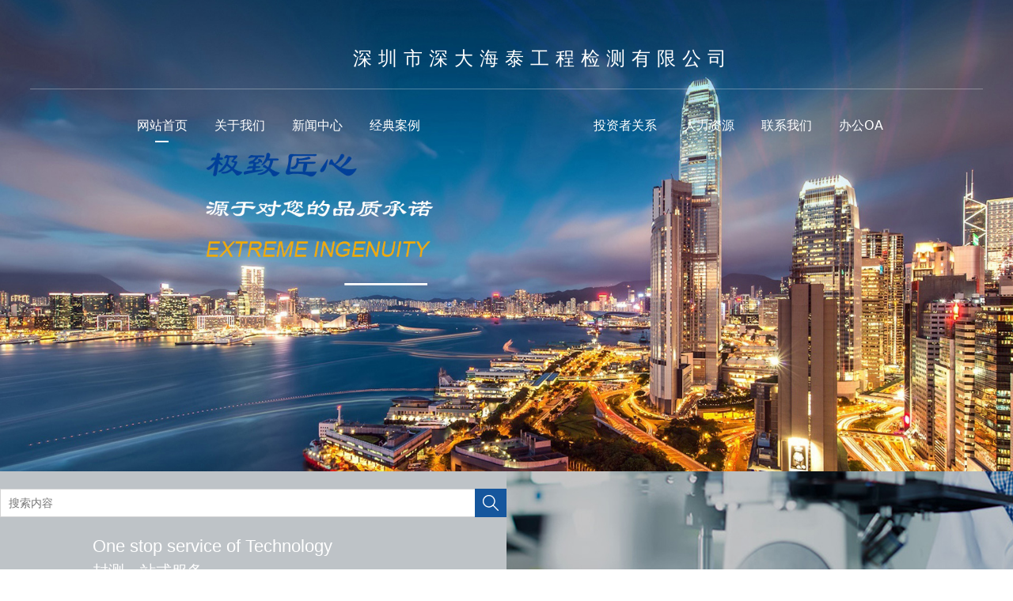

--- FILE ---
content_type: text/html; charset=UTF-8
request_url: http://szsdht.com/
body_size: 10880
content:
<!DOCTYPE HTML>
<html>
<head>
<title>网站首页</title>
<meta charset="utf-8">
<meta http-equiv="X-UA-Compatible" content="IE=edge">
<meta name="viewport" content="width=device-width, initial-scale=1">
<meta content="yes" name="apple-mobile-web-app-capable">
<meta content="yes" name="apple-touch-fullscreen">
<meta content="" name="keywords">
<meta content="" name="description">
<meta content="initial-scale=1.0, minimum-scale=1.0, maximum-scale=2.0, user-scalable=no, width=device-width" name="viewport" />
<meta name="author" content="厦门三五互联信息有限公司,https://www.35.com/">
<link rel="icon" href="/favicon.ico" type="image/x-icon" /><link rel="stylesheet" href="/template/css/fontawesome/css/font-awesome.css">
<link rel="stylesheet" href="/template/css/global.css">
<link rel="stylesheet" href="/template/css/widget.css">
<link rel="stylesheet" href="/template/css/variousComponents.css">
<link rel="stylesheet" href="/template/css/images.css">
<link rel="stylesheet" href="/template/796/css/theme.css">
<link rel="stylesheet" href="/template/796/css/color_0.css">
<script src="/template/js/jquery-3.6.0.min.js"></script>
<!--[if !IE]><!-->
<script src="/template/js/base.js"></script>
<!--<![endif]-->
<!--[if gte IE 9]>
<script src="/template/js/base.js"></script>
<![endif]-->
<!--[if lt IE 9]>
      <link rel="stylesheet" href="/template/796/css/fontawesome/css/font-awesome-ie7.min.css">
      <script src="/template/js/selectivizr.js"></script>
      <script src="//cdn.bootcss.com/html5shiv/3.7.2/html5shiv.min.js"></script>
      <script src="//cdn.bootcss.com/respond.js/1.4.2/respond.min.js"></script>
      <script src="//cdn.bootcss.com/modernizr/2.8.2/modernizr.min.js"></script>
    <![endif]-->
<link href="/public/naples/plugins/lightbox/css/lightbox.min.css" rel="stylesheet">
<link rel="stylesheet" href="/template/banner/css/swiper.min.css">
<script src="/template/banner/js/swiper.min.js"></script> <script src="/template/js/jquery.SuperSlide.js"></script>
<script src="/template/js/common.js?1"></script>
<script src="/template/796/js/theme.js"></script>
<!-- feib -->
<script type="text/javascript" src="/public/naples/plugins/layer/layer.js"></script>
<script type="text/javascript" src="/forum/language.js?lanno=cn&_csrf=e8dbHtBOt8ViJVPcEYZhDSP7zOGYd5C6cuofH0IWVXS3IdTWTRH7Xqe4HBdJUL%2F90QE%2F%2B%2FHCzaRdHnXyGg"></script>
<script type="text/javascript" src="/forum/ajax-url.js?lanno=cn&_csrf=e8dbHtBOt8ViJVPcEYZhDSP7zOGYd5C6cuofH0IWVXS3IdTWTRH7Xqe4HBdJUL%2F90QE%2F%2B%2FHCzaRdHnXyGg"></script>
<!-- plugins -->
<script type="text/javascript" src="/public/naples/plugins/jQuery.formsValidation.js"></script>
<script type="text/javascript" src="/public/naples/plugins/jQuery.nodeCommon.js"></script>
<script type="text/javascript" src="/public/naples/plugins/extend.js"></script>
<link rel="stylesheet" href="/template/css/animate.min.css">
<script src="/template/js/animate.min.js"></script> 
<script type="text/javascript" src="/template/js/components.js"></script>
<script type="text/javascript" src="/public/naples/js/jquery.menu_style.js"></script>
<script type="text/javascript" src="/public/naples/js/jquery.init.js"></script>
<link rel="stylesheet" href="/template/css/jquery.mCustomScrollbar.css">
<script src="/template/js/jquery.mCustomScrollbar.concat.min.js"></script>
<script type="text/javascript">
$(function(){
    dataAnimate();
    (function($,lanno){
        if(lanno === "" || lanno === "default"){
            return '';
        }

        $(".w-languege").each(function(){
            $(this).find("a").each(function(){
                if($(this).data("lanno") === lanno){
                    $(this).addClass("cur");
                }else{
                    if($(this).hasClass("cur")){
                        $(this).removeClass("cur");
                    }
                }
            });
        });
        
        $('.w-languege-dropDown').each(function(){
            let lanTitle = $(this).find('.select-lang .cur').html();
            $(this).find('.cur-lang span').html(lanTitle);
        });

    })(jQuery,"cn");
});
</script>

<script>
(function(){
    var bp = document.createElement('script');
    var curProtocol = window.location.protocol.split(':')[0];
    if (curProtocol === 'https') {
        bp.src = 'https://zz.bdstatic.com/linksubmit/push.js';        
    }
    else {
        bp.src = 'http://push.zhanzhang.baidu.com/push.js';
    }
    var s = document.getElementsByTagName("script")[0];
    s.parentNode.insertBefore(bp, s);
})();
</script></head>
<body>
<script>var page = {pageId:79233};</script>
<script>var pages = [{"id":"79233","name":"\u7f51\u7ad9\u9996\u9875","url":"\/index.html"},{"id":"79237","name":"\u53d1\u5c55\u5386\u7a0b","url":"\/page-79237.html"},{"id":"79242","name":"\u5458\u5de5\u798f\u5229","url":"\/page-79242.html"},{"id":"79236","name":"\u5173\u4e8e\u6211\u4eec","url":"\/page-79236.html"},{"id":"79238","name":"\u4f01\u4e1a\u6587\u5316","url":"\/page-79238.html"},{"id":"79243","name":"\u62db\u8058\u4fe1\u606f","url":"\/page-79243.html"},{"id":"79234","name":"\u65b0\u95fb\u4e2d\u5fc3","url":"\/list-79234.html"},{"id":"79239","name":"\u8d28\u91cf\u5b97\u65e8","url":"\/page-79239.html"},{"id":"79235","name":"\u7ecf\u5178\u6848\u4f8b","url":"\/cate-79235.html"},{"id":"79244","name":"\u6295\u8d44\u8005\u5173\u7cfb","url":"\/list-79244.html"},{"id":"79241","name":"\u4eba\u529b\u8d44\u6e90","url":"\/page-79241.html"},{"id":"79240","name":"\u8054\u7cfb\u6211\u4eec","url":"\/page-79240.html"},{"id":"79245","name":"\u529e\u516cOA","url":"\/page-79245.html"}];
var currentTheme = 796;var isSubmenuShow = 1;;</script>
<div class="body">
    <div class="w-container w-header w-header-common">
        <div class="row clearfix">
            <div class="mobile-nav-toggle"><i class="fa fa-navicon fa-2x"></i></div>
            <div class="nav_right_mask"></div>
            <div class="topLogBox topLogBoxPc">
                <div class="topLogBox-in clearfix">
                     
                     
                                        <div class="w-custom"> <div class="li-div" data-comunique="17dada88abcbc1cdc01af8967f5813e9">
    <div class="w-text"  style="">
        <p><span style="font-size: 24px;"><span style="font-size: 24px; color: rgb(255, 0, 0);"></span>&nbsp; &nbsp; &nbsp; &nbsp; &nbsp; &nbsp; &nbsp; &nbsp; &nbsp; &nbsp; &nbsp; &nbsp; &nbsp; &nbsp; &nbsp; &nbsp; &nbsp; &nbsp; &nbsp; &nbsp; &nbsp; &nbsp; &nbsp; &nbsp; &nbsp; &nbsp; &nbsp; &nbsp; &nbsp; &nbsp;&nbsp;</span></p><p><span style="font-size: 24px;">&nbsp; &nbsp; &nbsp; &nbsp; &nbsp; &nbsp; &nbsp; &nbsp; &nbsp; &nbsp; &nbsp; &nbsp; &nbsp; &nbsp; &nbsp; &nbsp; &nbsp; &nbsp; &nbsp; &nbsp; &nbsp; &nbsp; &nbsp; &nbsp; &nbsp; &nbsp;深 圳 市 深 大 海 泰 工 程&nbsp;<span style="font-size: 24px; font-family: 黑体, SimHei;"></span>检 测 有 限 公 司</span></p>    </div>
</div></div>                </div>
            </div>
            <div class="menuPc">
                <div class="col-logo"> 
                     
                </div>
                <div class="navPc">
                    <div class="w-nav w-nav1 g-active-add"><div class="w-nav-in"><ul class="nav_inner clearfix" id="g-web-ul-menu" style="display:none;"><li  data-menuid="79233"><a href="/cn/index.html" data-action="79233" >网站首页</a><i class="nav_simpline_cur"></i></li><li data-menuid="79236"><div class="li-parent-div li-parentOne-div"><a href="/cn/page-79236.html" data-action="79236" >关于我们<i class="fa fa-plus"></i></a></div><i class="nav_simpline_cur"></i><div class="submenu"><div class="back-div"><i class="fa fa-angle-left"></i><span>返回</span></div><ul><li  data-menuid="79237"><a href="/cn/page-79237.html" data-action="79237" >发展历程</a></li><li  data-menuid="79238"><a href="/cn/page-79238.html" data-action="79238" >企业文化</a></li><li  data-menuid="79239"><a href="/cn/page-79239.html" data-action="79239" >质量宗旨</a></li></ul></div></li><li data-menuid="79234"><div class="li-parent-div li-parentOne-div"><a href="/cn/list-79234.html" data-action="79234" >新闻中心<i class="fa fa-plus"></i></a></div><i class="nav_simpline_cur"></i><div class="submenu"><div class="back-div"><i class="fa fa-angle-left"></i><span>返回</span></div><ul><li><a href = "/list-79234-70701.html" data-cateType = "2" >企业新闻</a></li><li><a href = "/list-79234-70702.html" data-cateType = "2" >行业动态</a></li></ul></div></li><li data-menuid="79235"><a href="/cn/cate-79235.html" data-action="79235" >经典案例</a><i class="nav_simpline_cur"></i></li><li data-menuid="79244"><div class="li-parent-div li-parentOne-div"><a href="/cn/list-79244.html" data-action="79244" >投资者关系<i class="fa fa-plus"></i></a></div><i class="nav_simpline_cur"></i><div class="submenu"><div class="back-div"><i class="fa fa-angle-left"></i><span>返回</span></div><ul><li><a href = "/list-79244-70703.html" data-cateType = "2" >管理团队</a></li><li><a href = "/list-79244-70704.html" data-cateType = "2" >公司公告</a></li></ul></div></li><li data-menuid="79241"><div class="li-parent-div li-parentOne-div"><a href="/cn/page-79241.html" data-action="79241" >人力资源<i class="fa fa-plus"></i></a></div><i class="nav_simpline_cur"></i><div class="submenu"><div class="back-div"><i class="fa fa-angle-left"></i><span>返回</span></div><ul><li  data-menuid="79242"><a href="/cn/page-79242.html" data-action="79242" >员工福利</a></li><li  data-menuid="79243"><a href="/cn/page-79243.html" data-action="79243" >招聘信息</a></li></ul></div></li><li  data-menuid="79240"><a href="/cn/page-79240.html" data-action="79240" >联系我们</a><i class="nav_simpline_cur"></i></li><li data-menuid="79245"><a href="http://oa.china-channel.com/" data-action="79245" target="_blank">办公OA</a><i class="nav_simpline_cur"></i></li><div class="nav_moveBox"></div></ul></div></div><script type="text/javascript">
    (function($){
        if($(".g-active-add").length > 0){
            var joinMenu = ["79233"];
            for(var i in joinMenu){
                $(".g-active-add li").each(function(key){
                    if($(this).data("menuid") == joinMenu[i]){
                        $(this).addClass("active");
                    }
                });
                $(".navSubX li").each(function(key){
                    if($(this).data("menuid") == joinMenu[i]){
                        $(this).addClass("active");
                    }
                });
            }
        }
    })(jQuery);
</script> 
                </div>
            </div>
            <div class="col-right clearfix"> 
                <div class="w-nav g-active-add"><div class="w-nav-in"><ul class="nav_inner clearfix"><li  data-menuid="79233"><a href="/cn/index.html" data-action="79233" >网站首页</a><i class="nav_simpline_cur"></i></li><li data-menuid="79236"><div class="li-parent-div li-parentOne-div"><a href="/cn/page-79236.html" data-action="79236" >关于我们<i class="fa fa-plus"></i></a></div><i class="nav_simpline_cur"></i><div class="submenu"><div class="back-div"><i class="fa fa-angle-left"></i><span>返回</span></div><ul><li  data-menuid="79237"><a href="/cn/page-79237.html" data-action="79237" >发展历程</a></li><li  data-menuid="79238"><a href="/cn/page-79238.html" data-action="79238" >企业文化</a></li><li  data-menuid="79239"><a href="/cn/page-79239.html" data-action="79239" >质量宗旨</a></li></ul></div></li><li data-menuid="79234"><div class="li-parent-div li-parentOne-div"><a href="/cn/list-79234.html" data-action="79234" >新闻中心<i class="fa fa-plus"></i></a></div><i class="nav_simpline_cur"></i><div class="submenu"><div class="back-div"><i class="fa fa-angle-left"></i><span>返回</span></div><ul><li><a href = "/list-79234-70701.html" data-cateType = "2" >企业新闻</a></li><li><a href = "/list-79234-70702.html" data-cateType = "2" >行业动态</a></li></ul></div></li><li data-menuid="79235"><a href="/cn/cate-79235.html" data-action="79235" >经典案例</a><i class="nav_simpline_cur"></i></li><li data-menuid="79244"><div class="li-parent-div li-parentOne-div"><a href="/cn/list-79244.html" data-action="79244" >投资者关系<i class="fa fa-plus"></i></a></div><i class="nav_simpline_cur"></i><div class="submenu"><div class="back-div"><i class="fa fa-angle-left"></i><span>返回</span></div><ul><li><a href = "/list-79244-70703.html" data-cateType = "2" >管理团队</a></li><li><a href = "/list-79244-70704.html" data-cateType = "2" >公司公告</a></li></ul></div></li><li data-menuid="79241"><div class="li-parent-div li-parentOne-div"><a href="/cn/page-79241.html" data-action="79241" >人力资源<i class="fa fa-plus"></i></a></div><i class="nav_simpline_cur"></i><div class="submenu"><div class="back-div"><i class="fa fa-angle-left"></i><span>返回</span></div><ul><li  data-menuid="79242"><a href="/cn/page-79242.html" data-action="79242" >员工福利</a></li><li  data-menuid="79243"><a href="/cn/page-79243.html" data-action="79243" >招聘信息</a></li></ul></div></li><li  data-menuid="79240"><a href="/cn/page-79240.html" data-action="79240" >联系我们</a><i class="nav_simpline_cur"></i></li><li data-menuid="79245"><a href="http://oa.china-channel.com/" data-action="79245" target="_blank">办公OA</a><i class="nav_simpline_cur"></i></li><div class="nav_moveBox"></div></ul></div></div><script type="text/javascript">
    (function($){
        if($(".g-active-add").length > 0){
            var joinMenu = ["79233"];
            for(var i in joinMenu){
                $(".g-active-add li").each(function(key){
                    if($(this).data("menuid") == joinMenu[i]){
                        $(this).addClass("active");
                    }
                });
                $(".navSubX li").each(function(key){
                    if($(this).data("menuid") == joinMenu[i]){
                        $(this).addClass("active");
                    }
                });
            }
        }
    })(jQuery);
</script>                <div class="topLogBox topLogBoxTel">
                    <div class="topLogBox-in"> 
                         
                         
                         
                    </div>
                </div>
            </div>
        </div>
    </div>
    <section class="w-container bannerBox ">
        <div class="banner">
        <a href="javascript:void(0);" target="_self">
            <img src="/template/796/images/banner.jpg" alt="" title="" style=""/>
        </a>
    </div>
</section>    
    <div class="w-container w-main"> 
        <div class="w-section pdTop-default pdBottom-default" style="background:#bec3c7;color:#ffffff;" id="section-1155937"><div class="row" style="max-width:100%;"><div class="row-mask" ></div><div class="wrap-content-in  pdTop-default pdBottom-default pdLeft-default pdRight-default" data-id="1155937" data-type="31"><div class="li-div" data-comunique="631df4df83ba9b006620dbad0c7ad455">
    <div class="w-edit-com w-code" style="">
        <div class="custom-code">
            <div class="code-info">
                <script type="text/javascript">
$(function () {
    $('.code1').closest('.w-section').addClass('sec1');
});
</script>
<div class="code1"></div>
<style type="text/css">
.sec1 .div-table .td-w{ vertical-align: middle;}
.sec1 .col-table{ margin: 0;}
.sec1 .div-table .td-w .div-padding{ padding: 0;}
</style>            </div>
        </div>
    </div>
</div><div class="li-div col-li-div" data-id="1155939" data-type="1"><div class="col-table"><table class="div-table div-table-first" width="100%" cellspacing="0" data-pid="1155937" cellpadding="0" border="0"><tbody><tr><td class="td-w" width="50%"><div class="div-padding"><div class="li-div" data-comunique="05b73730aa6df758e99bff0efb30008b">
    <div class="w-searchbox"  style="">
        <div class="search-w search-defaut-w">
            <input class="input-text-w input-search-w" type="text" id="search-input-05b73730aa6df758e99bff0efb30008b" placeholder="搜索内容">
            <input type="hidden" name="search-type" value="site" />
            <div class="btn-default-w search-btn-w" id="search-component-05b73730aa6df758e99bff0efb30008b">
                <span class="btn-inner">搜索</span>
            </div>
        </div>
    </div>
</div>
<script type="text/javascript">
    $(function () {
        $("#search-input-05b73730aa6df758e99bff0efb30008b").focus(function () {
            $(this).keydown(function (e) {
                if (e.keyCode == 13) {
                    $(this).blur();
                    $("#search-component-05b73730aa6df758e99bff0efb30008b").click();
                }
                if (e.keyCode == 13)
                    e.keyCode = 0;
            });
        });
        $("#search-component-05b73730aa6df758e99bff0efb30008b").click(function () {
            var _this = $(this);
            var _search_key = $(this).parent().find(".input-search-w").val();
            var _search_type = $(this).parent().find("input[name='search-type']").val();
            if ($.trim(_search_key) === "" || _search_key === "") {
                layer.alert(languagePack('pleaseEnterTheSearchContent'), function (index) {
                    _this.parent().find(".input-search-w").focus();
                    layer.close(index);
                });
                return '';
            }
            if (_search_type === "") {
                layer.alert(languagePack('illegalOperation'), function (index) {
                    location.reload();
                    layer.close(index);
                });
                return '';
            }
            var _url = $.ajaxUrl("searchKeyword") + _search_type + '.html?kw=' + encodeURIComponent(_search_key);
            window.location.href = languageFill(_url);
        });
    });
</script><div class="li-div" data-comunique="9911b4fced6ef6272229f352546887d8">
    <div class="not-animated w-text" data-animate="bounceInLeft" style="">
        <div style="padding:20px 5%; max-width: 470px; margin:0 auto;"><div class="tit_x" style="line-height: 1.5;"><div class="font28" style="font-family: Arial, Helvetica, sans-serif; font-size: 28px;">One stop service of Technology</div><div style="font-size:20px;" class="font20">封测一站式服务</div><div style="width:3em; height:1px; background:#fff; margin: 0.8em 0 1.5em;"></div></div><p>封装设计、引线框封装、板基封装、圆级封装、圆级测试及功能测试、物流配送等一站式服务</p></div>    </div>
</div></div></td><td class="td-w" width="50%"><div class="div-padding"><div class="li-div" data-comunique="f13229350fa434d0dd39e5f0f10022ae" id="image-f13229350fa434d0dd39e5f0f10022ae">
    <div class="not-animated w-simImg" data-animate="bounceInRight" style="cursor:pointer;">
        <div class="image-w">
                            <a title="" style="cursor:default;" href="javascript:void(0);" >
                    <div class="imgBB" >
                        <div class="img">
                            <img src="/home/6/4/pq3dgt/resource/2021/04/15/6077e30f590a3.jpg"  />
                        </div>
                    </div>
                    <div class="caption w-img-caption">
                        <div class="captionbg"></div>
                                            </div>
                </a>
                    </div>
    </div>
</div>
</div></td></tr></tbody></table></div></div></div></div></div><div class="w-section pdTop-default pdBottom-default" style="background:#3c4854;color:#ffffff;" id="section-1155942"><div class="row" style="max-width:100%;"><div class="row-mask" ></div><div class="wrap-content-in  pdTop-default pdBottom-default pdLeft-default pdRight-default" data-id="1155942" data-type="31"><div class="li-div" data-comunique="730fe7ea3617c5ab31b7283b53aa7b6e">
    <div class="w-edit-com w-code" style="">
        <div class="custom-code">
            <div class="code-info">
                <script type="text/javascript">
$(function () {
    $('.code2').closest('.w-section').addClass('sec2');
});
</script>
<div class="code2"></div>
<style type="text/css">
.sec2 .div-table .td-w{ vertical-align: middle;}
.sec2 .col-table{ margin: 0;}
.sec2 .div-table .td-w .div-padding{ padding: 0;}
</style>            </div>
        </div>
    </div>
</div><div class="li-div col-li-div" data-id="1155944" data-type="1"><div class="col-table"><table class="div-table div-table-first" width="100%" cellspacing="0" data-pid="1155942" cellpadding="0" border="0"><tbody><tr><td class="td-w" width="50%"><div class="div-padding"><div class="li-div" data-comunique="0a7413cd135b11f0cbd4086d3bc28267" id="image-0a7413cd135b11f0cbd4086d3bc28267">
    <div class="not-animated w-simImg" data-animate="bounceInLeft" style="cursor:pointer;">
        <div class="image-w">
                            <a title="" style="cursor:default;" href="javascript:void(0);" >
                    <div class="imgBB" >
                        <div class="img">
                            <img src="/home/6/4/pq3dgt/resource/2021/04/15/6077e30f87d31.jpg"  />
                        </div>
                    </div>
                    <div class="caption w-img-caption">
                        <div class="captionbg"></div>
                                            </div>
                </a>
                    </div>
    </div>
</div>
</div></td><td class="td-w" width="50%"><div class="div-padding"><div class="li-div" data-comunique="e21ce8fe541adb2adb978682615534df">
    <div class="not-animated w-text" data-animate="bounceInRight" style="">
        <div style="padding:20px 5%; max-width: 470px; margin:0 auto;"><div class="tit_x" style="line-height: 1.5;"><div class="font28" style="font-family: Arial, Helvetica, sans-serif; font-size: 28px;">Advanced Testing Services</div><div style="font-size:20px;" class="font20">先进测试服务</div><div style="width:3em; height:1px; background:#fff; margin: 0.8em 0 1.5em;"></div></div><p>封装设计、引线框封装、板基封装、圆级封装、圆级测试及功能测试、物流配送等一站式服务</p></div>    </div>
</div></div></td></tr></tbody></table></div></div></div></div></div><div class="w-section pdTop-default pdBottom-default" style="background:url(/home/6/4/pq3dgt/resource/2021/04/15/6077e30eadb8b.jpg) repeat center;color:#ffffff;background-size: cover;" id="section-1155947"><div class="row" style="max-width:;"><div class="row-mask" ></div><div class="wrap-content-in  pdTop-medium pdBottom-medium" data-id="1155947" data-type="31"><div class="li-div" data-comunique="d1d0e203cdb731b9611427cbe9f410e8">
    <div class="w-space space-b noChoose"  style="height:40px;">
        <div class="stretch-b"></div>
    </div>
</div><div class="li-div col-li-div" data-id="1155949" data-type="1"><div class="col-table"><table class="div-table div-table-first" width="100%" cellspacing="0" data-pid="1155947" cellpadding="0" border="0"><tbody><tr><td class="td-w" width="65.8130081300813%"><div class="div-padding"><div class="li-div" data-comunique="f1ee918d572f40311413744edaea8d15">
    <div class="w-space space-b noChoose"  style="height:30px;">
        <div class="stretch-b"></div>
    </div>
</div><div class="li-div" data-comunique="3b49537489ccb5faea915629c50b6e78">
    <div class="not-animated w-text" data-animate="bounceInLeft" style="">
        <div style="font-size: 24px; margin-bottom: 1em;" class="font24">打造行业先锋企业</div><p>公司成立于2000年12月，2009年成功上市（股票代码：XXXXXXX）。<br/> 主要从事半导体集成电路、半导体元器件的封装测试业务。具有甲级测绘资质，为客户提供封装设计、封装仿真、引线框封装、基板封装、晶圆级封装、晶圆测试及功能测试、 物流配送等一站式服务。凭借先进的技术能力，系统级生产和质量把控，已成为行业首选品牌。</p>    </div>
</div><div class="li-div" data-comunique="aab03469477c122d7dacab3dc1d93cfd">
    <div class="w-space space-b noChoose"  style="height:30px;">
        <div class="stretch-b"></div>
    </div>
</div><div class="li-div" data-comunique="e475dc11a99835cdba63754aaad51d85">
    <div class="not-animated w-button2" data-animate="bounceInLeft" style="text-align:left;padding-top:10px;">
        <div class="btn-w btn-pd4 btn-border-radius2 lineborder aHoverbg_main aHoverborder_main g-click-to-link" id="button-e475dc11a99835cdba63754aaad51d85" data-link="/">
            <span class="btn-inner" style="">查看详情</span>
        </div>
        <a style="display:none;" href="/" target="_self"><span id="tag-a-e475dc11a99835cdba63754aaad51d85" ></span></a>
    </div>
</div>
<script type="text/javascript">
    $(function () {
        $("#button-e475dc11a99835cdba63754aaad51d85").click(function () {
            var link = $(this).data("link");
            if (link === "") {
                return '';
            }
            $("#tag-a-e475dc11a99835cdba63754aaad51d85").click();
        });
    });
</script></div></td><td class="td-w" width="34.1869918699187%"><div class="div-padding"><div class="li-div" data-comunique="1dcbd1f542d6c847f47237cf2ac8c435" id="image-1dcbd1f542d6c847f47237cf2ac8c435">
    <div class="tel-hidden not-animated w-simImg" data-animate="bounceInRight" style="cursor:pointer;text-align:center;">
        <div class="image-w">
                            <a title="" style="cursor:default;" href="javascript:void(0);" >
                    <div class="imgBB" >
                        <div class="img">
                            <img src="/home/6/4/pq3dgt/resource/2021/04/15/6077e30fb4588.jpg"  />
                        </div>
                    </div>
                    <div class="caption w-img-caption">
                        <div class="captionbg"></div>
                                            </div>
                </a>
                    </div>
    </div>
</div>
</div></td></tr></tbody></table></div></div><div class="li-div" data-comunique="3f67224b5cee9db13689eab57e000c8c">
    <div class="w-space space-b noChoose"  style="height:40px;">
        <div class="stretch-b"></div>
    </div>
</div></div></div></div><div class="w-section pdTop-default pdBottom-default" style="color:#15569d;" id="section-1155956"><div class="row" style="max-width:;"><div class="row-mask" ></div><div class="wrap-content-in  pdTop-big pdBottom-big" data-id="1155956" data-type="31"><div class="li-div" data-comunique="ea4d30b4a38d5bca66a4be2d40261b4e">
    <div class="w-edit-com w-code" style="">
        <div class="custom-code">
            <div class="code-info">
                <script type="text/javascript">
$(function () {
    $('.code3').closest('.w-section').find('.div-table-first').removeClass('div-table-first');
});
</script>
<div class="code3"></div>            </div>
        </div>
    </div>
</div><div class="li-div col-li-div" data-id="1155958" data-type="1"><div class="col-table"><table class="div-table div-table-first" width="100%" cellspacing="0" data-pid="1155956" cellpadding="0" border="0"><tbody><tr><td class="td-w" width="25%"><div class="div-padding"><div class="li-div" data-comunique="fe4d5b2e827563e2641e49c325d60951">
    <div class="not-animated w-text" data-animate="bounceIn" style="">
        <div style="text-align: center; font-size:115%;">项目经验</div>    </div>
</div><div class="li-div" data-comunique="354fe3bfa0c02bf2ba429170406aab75">
    <div class="w-numCount"  style="text-align:;text-align:center;" >
        <div class="numU"><span class="numCX " data-startVal="0" data-endVal="10" data-speed="0" id="jishuqi-354fe3bfa0c02bf2ba429170406aab75" style="font-weight:bold;">10</span><sub class="unitC " style="">年</sub></div>
        <div class="indc " style="text-align:center;">Project experience</div>
    </div>
</div></div></td><td class="td-w" width="25%"><div class="div-padding"><div class="li-div" data-comunique="d67dcc8d140119bb90da1d9ae898cb3e">
    <div class="not-animated w-text" data-animate="bounceIn" style="">
        <div style="text-align: center; font-size:115%;">服务客户</div>    </div>
</div><div class="li-div" data-comunique="17bca922c70b6e4b3fe071cf81b5b178">
    <div class="w-numCount"  style="text-align:;text-align:center;" >
        <div class="numU"><span class="numCX " data-startVal="0" data-endVal="800" data-speed="0" id="jishuqi-17bca922c70b6e4b3fe071cf81b5b178" style="font-weight:bold;">800</span><sub class="unitC " style="">+</sub></div>
        <div class="indc " style="text-align:center;">Customer service</div>
    </div>
</div></div></td><td class="td-w" width="25%"><div class="div-padding"><div class="li-div" data-comunique="ad217d15583e13b92288070bb8045a8b">
    <div class="not-animated w-text" data-animate="bounceIn" style="">
        <div style="text-align: center; font-size:115%;">现有员工</div>    </div>
</div><div class="li-div" data-comunique="9626b326bb208d280aa50f3275822846">
    <div class="w-numCount"  style="text-align:;text-align:center;" >
        <div class="numU"><span class="numCX " data-startVal="0" data-endVal="100" data-speed="0" id="jishuqi-9626b326bb208d280aa50f3275822846" style="font-weight:bold;">100</span><sub class="unitC " style="">+</sub></div>
        <div class="indc " style="text-align:center;">Existing staff</div>
    </div>
</div></div></td><td class="td-w" width="25%"><div class="div-padding"><div class="li-div" data-comunique="259d8e9bd68917869b78312489576ab7">
    <div class="not-animated w-text" data-animate="bounceIn" style="">
        <div style="text-align: center; font-size:115%;">注册资金</div>    </div>
</div><div class="li-div" data-comunique="51d35cef119100c80b9ec570482bf6f6">
    <div class="w-numCount"  style="text-align:;text-align:center;" >
        <div class="numU"><span class="numCX " data-startVal="0" data-endVal="1000" data-speed="0" id="jishuqi-51d35cef119100c80b9ec570482bf6f6" style="font-weight:bold;">1000</span><sub class="unitC " style="">万</sub></div>
        <div class="indc " style="text-align:center;">Registered capital</div>
    </div>
</div></div></td></tr></tbody></table></div></div><div class="li-div" data-comunique="a663ae56b8db0f69cca6fa7f9f15433d">
    <div class="w-space space-b noChoose"  style="height:30px;">
        <div class="stretch-b"></div>
    </div>
</div></div></div></div><div class="w-section pdTop-default pdBottom-default" style="background:url(/home/6/4/pq3dgt/resource/2021/04/15/6077e30ee2d47.jpg) repeat center;background-size: cover;" id="section-1155968"><div class="row" style="max-width:;"><div class="row-mask" ></div><div class="wrap-content-in  pdTop-medium pdBottom-big" data-id="1155968" data-type="31"><div class="li-div" data-comunique="7237068919a59c3a38b1ea0a152f9f81">
    <div class="w-space space-b noChoose"  style="height:30px;">
        <div class="stretch-b"></div>
    </div>
</div><h2 style="display:none;">经典案例</h2><h2 style="display:none;">聚焦过程质量，打造卓越项目</h2><div class="li-div" data-comunique="413102d38e9b3a2195feda12152243d8">
    <div class="not-animated w-title w-title20" data-animate="bounceInUp" style="">
        <div class="w-title-in">
            <div class="w-title-inner">
                <div class="title-h-in">
                    <div class="tith">
                        <span class="color_main" style="" data-type="title">经典案例</span>
                        <h2 style=""  data-type="subtitle">聚焦过程质量，打造卓越项目</h2>
                    </div>
                                    </div>
            </div>
        </div>
    </div>
</div></div></div></div><div class="w-section pdTop-default pdBottom-default" style="background:#fafafa;" id="section-1155971"><div class="row" style="max-width:100%;"><div class="row-mask" ></div><div class="wrap-content-in  pdTop-default pdBottom-default pdLeft-default pdRight-default" data-id="1155971" data-type="31"><!--w-productList4-->
<style type="text/css">
    .w-productList4 .g-d65d3254bdd06139344f9e7dd0a2e51a{ width:24.99%; *width:24.99%;}
</style>
<div class="li-div" data-comunique="d65d3254bdd06139344f9e7dd0a2e51a" id="products-d65d3254bdd06139344f9e7dd0a2e51a">
    <div class="not-animated w-productList w-productList4" data-animate="bounceInUp" style="text-align:center;" id="products-d65d3254bdd06139344f9e7dd0a2e51a">
        <div class="w-productList-in clearfix">
                                                <div class="w-prd-list-cell g-d65d3254bdd06139344f9e7dd0a2e51a">
                         <div class="w-prd-list-cell-in">
                            <div class="w-prd-con"><a target="_self" href="/product-79235-181731.html">
                                    <div class="w-prd-imgbox">
                                        <div class="img-count w-prd-img">
                                            <div class="aspectRatio" style="padding-bottom:75%;"></div>
                                            <div class="img-count-in"><img alt="" title="" src="/home/6/4/pq3dgt/resource/2021/04/15/6077db76adefc.jpg"  /></div>
                                        </div>
                                    </div>
                                    <div class="h_b">
                                        <div class="prd-mask bg_main"></div>
                                        <div class="w-prd-infobox" style="text-align:center;">
                                                                                            <h2 class="w-prd-name" style="">某某某案例名称</h2>
                                                                                    </div>
                                    </div>
                                    <div class="w-prd-popBox">
                                        <div class="prd-mask bg_main"></div>
                                        <div class="pop-infobox">
                                            <div class="info_in">
                                                                                                    <h2 class="w-prd-name" style="">某某某案例名称</h2>
                                                                                                                                                <div class="w-prd-sum" style="display:none;"></div>
                                            </div>
                                        </div>
                                    </div>
                                </a> </div>
                        </div>
                    </div>
                                    <div class="w-prd-list-cell g-d65d3254bdd06139344f9e7dd0a2e51a">
                         <div class="w-prd-list-cell-in">
                            <div class="w-prd-con"><a target="_self" href="/product-79235-181730.html">
                                    <div class="w-prd-imgbox">
                                        <div class="img-count w-prd-img">
                                            <div class="aspectRatio" style="padding-bottom:75%;"></div>
                                            <div class="img-count-in"><img alt="" title="" src="/home/6/4/pq3dgt/resource/2021/04/15/6077db7553fbd.jpg"  /></div>
                                        </div>
                                    </div>
                                    <div class="h_b">
                                        <div class="prd-mask bg_main"></div>
                                        <div class="w-prd-infobox" style="text-align:center;">
                                                                                            <h2 class="w-prd-name" style="">某某某案例名称</h2>
                                                                                    </div>
                                    </div>
                                    <div class="w-prd-popBox">
                                        <div class="prd-mask bg_main"></div>
                                        <div class="pop-infobox">
                                            <div class="info_in">
                                                                                                    <h2 class="w-prd-name" style="">某某某案例名称</h2>
                                                                                                                                                <div class="w-prd-sum" style="display:none;"></div>
                                            </div>
                                        </div>
                                    </div>
                                </a> </div>
                        </div>
                    </div>
                                    <div class="w-prd-list-cell g-d65d3254bdd06139344f9e7dd0a2e51a">
                         <div class="w-prd-list-cell-in">
                            <div class="w-prd-con"><a target="_self" href="/product-79235-181729.html">
                                    <div class="w-prd-imgbox">
                                        <div class="img-count w-prd-img">
                                            <div class="aspectRatio" style="padding-bottom:75%;"></div>
                                            <div class="img-count-in"><img alt="" title="" src="/home/6/4/pq3dgt/resource/2021/04/15/6077db7580de5.jpg"  /></div>
                                        </div>
                                    </div>
                                    <div class="h_b">
                                        <div class="prd-mask bg_main"></div>
                                        <div class="w-prd-infobox" style="text-align:center;">
                                                                                            <h2 class="w-prd-name" style="">某某某案例名称</h2>
                                                                                    </div>
                                    </div>
                                    <div class="w-prd-popBox">
                                        <div class="prd-mask bg_main"></div>
                                        <div class="pop-infobox">
                                            <div class="info_in">
                                                                                                    <h2 class="w-prd-name" style="">某某某案例名称</h2>
                                                                                                                                                <div class="w-prd-sum" style="display:none;"></div>
                                            </div>
                                        </div>
                                    </div>
                                </a> </div>
                        </div>
                    </div>
                                    <div class="w-prd-list-cell g-d65d3254bdd06139344f9e7dd0a2e51a">
                         <div class="w-prd-list-cell-in">
                            <div class="w-prd-con"><a target="_self" href="/product-79235-181728.html">
                                    <div class="w-prd-imgbox">
                                        <div class="img-count w-prd-img">
                                            <div class="aspectRatio" style="padding-bottom:75%;"></div>
                                            <div class="img-count-in"><img alt="" title="" src="/home/6/4/pq3dgt/resource/2021/04/15/6077db75b5632.jpg"  /></div>
                                        </div>
                                    </div>
                                    <div class="h_b">
                                        <div class="prd-mask bg_main"></div>
                                        <div class="w-prd-infobox" style="text-align:center;">
                                                                                            <h2 class="w-prd-name" style="">某某某案例名称</h2>
                                                                                    </div>
                                    </div>
                                    <div class="w-prd-popBox">
                                        <div class="prd-mask bg_main"></div>
                                        <div class="pop-infobox">
                                            <div class="info_in">
                                                                                                    <h2 class="w-prd-name" style="">某某某案例名称</h2>
                                                                                                                                                <div class="w-prd-sum" style="display:none;"></div>
                                            </div>
                                        </div>
                                    </div>
                                </a> </div>
                        </div>
                    </div>
                                    <div class="w-prd-list-cell g-d65d3254bdd06139344f9e7dd0a2e51a">
                         <div class="w-prd-list-cell-in">
                            <div class="w-prd-con"><a target="_self" href="/product-79235-181727.html">
                                    <div class="w-prd-imgbox">
                                        <div class="img-count w-prd-img">
                                            <div class="aspectRatio" style="padding-bottom:75%;"></div>
                                            <div class="img-count-in"><img alt="" title="" src="/home/6/4/pq3dgt/resource/2021/04/15/6077db75e1741.jpg"  /></div>
                                        </div>
                                    </div>
                                    <div class="h_b">
                                        <div class="prd-mask bg_main"></div>
                                        <div class="w-prd-infobox" style="text-align:center;">
                                                                                            <h2 class="w-prd-name" style="">某某某案例名称</h2>
                                                                                    </div>
                                    </div>
                                    <div class="w-prd-popBox">
                                        <div class="prd-mask bg_main"></div>
                                        <div class="pop-infobox">
                                            <div class="info_in">
                                                                                                    <h2 class="w-prd-name" style="">某某某案例名称</h2>
                                                                                                                                                <div class="w-prd-sum" style="display:none;"></div>
                                            </div>
                                        </div>
                                    </div>
                                </a> </div>
                        </div>
                    </div>
                                    <div class="w-prd-list-cell g-d65d3254bdd06139344f9e7dd0a2e51a">
                         <div class="w-prd-list-cell-in">
                            <div class="w-prd-con"><a target="_self" href="/product-79235-181726.html">
                                    <div class="w-prd-imgbox">
                                        <div class="img-count w-prd-img">
                                            <div class="aspectRatio" style="padding-bottom:75%;"></div>
                                            <div class="img-count-in"><img alt="" title="" src="/home/6/4/pq3dgt/resource/2021/04/15/6077db761f263.jpg"  /></div>
                                        </div>
                                    </div>
                                    <div class="h_b">
                                        <div class="prd-mask bg_main"></div>
                                        <div class="w-prd-infobox" style="text-align:center;">
                                                                                            <h2 class="w-prd-name" style="">某某某案例名称</h2>
                                                                                    </div>
                                    </div>
                                    <div class="w-prd-popBox">
                                        <div class="prd-mask bg_main"></div>
                                        <div class="pop-infobox">
                                            <div class="info_in">
                                                                                                    <h2 class="w-prd-name" style="">某某某案例名称</h2>
                                                                                                                                                <div class="w-prd-sum" style="display:none;"></div>
                                            </div>
                                        </div>
                                    </div>
                                </a> </div>
                        </div>
                    </div>
                                    <div class="w-prd-list-cell g-d65d3254bdd06139344f9e7dd0a2e51a">
                         <div class="w-prd-list-cell-in">
                            <div class="w-prd-con"><a target="_self" href="/product-79235-181725.html">
                                    <div class="w-prd-imgbox">
                                        <div class="img-count w-prd-img">
                                            <div class="aspectRatio" style="padding-bottom:75%;"></div>
                                            <div class="img-count-in"><img alt="" title="" src="/home/6/4/pq3dgt/resource/2021/04/15/6077db7653133.jpg"  /></div>
                                        </div>
                                    </div>
                                    <div class="h_b">
                                        <div class="prd-mask bg_main"></div>
                                        <div class="w-prd-infobox" style="text-align:center;">
                                                                                            <h2 class="w-prd-name" style="">某某某案例名称</h2>
                                                                                    </div>
                                    </div>
                                    <div class="w-prd-popBox">
                                        <div class="prd-mask bg_main"></div>
                                        <div class="pop-infobox">
                                            <div class="info_in">
                                                                                                    <h2 class="w-prd-name" style="">某某某案例名称</h2>
                                                                                                                                                <div class="w-prd-sum" style="display:none;"></div>
                                            </div>
                                        </div>
                                    </div>
                                </a> </div>
                        </div>
                    </div>
                                    <div class="w-prd-list-cell g-d65d3254bdd06139344f9e7dd0a2e51a">
                         <div class="w-prd-list-cell-in">
                            <div class="w-prd-con"><a target="_self" href="/product-79235-181724.html">
                                    <div class="w-prd-imgbox">
                                        <div class="img-count w-prd-img">
                                            <div class="aspectRatio" style="padding-bottom:75%;"></div>
                                            <div class="img-count-in"><img alt="" title="" src="/home/6/4/pq3dgt/resource/2021/04/15/6077db76811a9.jpg"  /></div>
                                        </div>
                                    </div>
                                    <div class="h_b">
                                        <div class="prd-mask bg_main"></div>
                                        <div class="w-prd-infobox" style="text-align:center;">
                                                                                            <h2 class="w-prd-name" style="">某某某案例名称</h2>
                                                                                    </div>
                                    </div>
                                    <div class="w-prd-popBox">
                                        <div class="prd-mask bg_main"></div>
                                        <div class="pop-infobox">
                                            <div class="info_in">
                                                                                                    <h2 class="w-prd-name" style="">某某某案例名称</h2>
                                                                                                                                                <div class="w-prd-sum" style="display:none;"></div>
                                            </div>
                                        </div>
                                    </div>
                                </a> </div>
                        </div>
                    </div>
                                    </div>
    </div>
</div>
<!--w-productList4 end--> </div></div></div><div class="w-section pdTop-default pdBottom-default" style="background:url(/home/6/4/pq3dgt/resource/2021/04/15/6077e30f214b4.jpg) repeat center;background-size: cover;" id="section-1155973"><div class="row" style="max-width:;"><div class="row-mask" ></div><div class="wrap-content-in  pdTop-medium pdBottom-big" data-id="1155973" data-type="31"><div class="li-div" data-comunique="d2eecae28fb168b1f018172f1bb4ff9e">
    <div class="w-space space-b noChoose"  style="height:25px;">
        <div class="stretch-b"></div>
    </div>
</div><h2 style="display:none;">新闻动态</h2><h2 style="display:none;">NEWS &amp; EVENTS 有品、有料</h2><div class="li-div" data-comunique="d444dd13c9336d79bf0584292728c73d">
    <div class="not-animated w-title w-title20" data-animate="bounceInUp" style="">
        <div class="w-title-in">
            <div class="w-title-inner">
                <div class="title-h-in">
                    <div class="tith">
                        <span class="color_main" style="" data-type="title">新闻动态</span>
                        <h2 style=""  data-type="subtitle">NEWS &amp; EVENTS 有品、有料</h2>
                    </div>
                                    </div>
            </div>
        </div>
    </div>
</div><div class="li-div" data-comunique="006139dbe851e5e3f3b2be6fccebb55d">
    <div class="w-space space-b noChoose"  style="height:30px;">
        <div class="stretch-b"></div>
    </div>
</div><div class="li-div col-li-div" data-id="1155977" data-type="1"><div class="col-table"><table class="div-table div-table-first" width="100%" cellspacing="0" data-pid="1155973" cellpadding="0" border="0"><tbody><tr><td class="td-w" width="36%"><div class="div-padding"><div class="li-div" data-comunique="f22dfc492996a8eed40f262dfcbedbc8">
    <div class="not-animated w-adSNews w-adSNews6 bg_main" data-animate="bounceInUp" style="" >
        <div class="tit_h"><div class="h">新闻中心</div></div>
        <div class="adSNewsBox">
            <div class="w-newsList w-newsList6 clearfix" id="articlescroll-f22dfc492996a8eed40f262dfcbedbc8">
                <div class="swiper-wrapper">
                                            <div class="swiper-slide">
                            <ul class="clearfix">
                                <li>
                                    <div class="news-item"><a href="/article-79234-168383.html" target="_blank">
                                            <div class="h_date">
                                                <div class="news-h ">新闻标题在这里！</div>
                                                                                                    <div class="date">发布时间：2024.08.05</div>
                                                                                            </div>
                                            <div class="news-sum">文字简介文字简介文字简介文字简介文字简介文字简介文字简介文字简介文字简介文字简介文字简介文字简介文字简介文字简介文字简介文字简介文字简介文字简介文字简介文字简介文字简介文字简介文字简介文字简介文字简介文字简介文字简介文字简介...</div>
                                            <div class="more">查看更多</div>
                                        </a></div>
                                </li>
                            </ul>
                        </div>
                                            <div class="swiper-slide">
                            <ul class="clearfix">
                                <li>
                                    <div class="news-item"><a href="/article-79234-168384.html" target="_blank">
                                            <div class="h_date">
                                                <div class="news-h ">新闻标题在这里！</div>
                                                                                                    <div class="date">发布时间：2024.08.05</div>
                                                                                            </div>
                                            <div class="news-sum">文字简介文字简介文字简介文字简介文字简介文字简介文字简介文字简介文字简介文字简介文字简介文字简介文字简介文字简介文字简介文字简介文字简介文字简介文字简介文字简介文字简介文字简介文字简介文字简介文字简介文字简介文字简介文字简介...</div>
                                            <div class="more">查看更多</div>
                                        </a></div>
                                </li>
                            </ul>
                        </div>
                                            <div class="swiper-slide">
                            <ul class="clearfix">
                                <li>
                                    <div class="news-item"><a href="/article-79234-168385.html" target="_blank">
                                            <div class="h_date">
                                                <div class="news-h ">新闻标题在这里！</div>
                                                                                                    <div class="date">发布时间：2024.08.05</div>
                                                                                            </div>
                                            <div class="news-sum">文字简介文字简介文字简介文字简介文字简介文字简介文字简介文字简介文字简介文字简介文字简介文字简介文字简介文字简介文字简介文字简介文字简介文字简介文字简介文字简介文字简介文字简介文字简介文字简介文字简介文字简介文字简介文字简介...</div>
                                            <div class="more">查看更多</div>
                                        </a></div>
                                </li>
                            </ul>
                        </div>
                                            <div class="swiper-slide">
                            <ul class="clearfix">
                                <li>
                                    <div class="news-item"><a href="/article-79234-168386.html" target="_blank">
                                            <div class="h_date">
                                                <div class="news-h ">新闻标题在这里！</div>
                                                                                                    <div class="date">发布时间：2024.08.05</div>
                                                                                            </div>
                                            <div class="news-sum">文字简介文字简介文字简介文字简介文字简介文字简介文字简介文字简介文字简介文字简介文字简介文字简介文字简介文字简介文字简介文字简介文字简介文字简介文字简介文字简介文字简介文字简介文字简介文字简介文字简介文字简介文字简介文字简介...</div>
                                            <div class="more">查看更多</div>
                                        </a></div>
                                </li>
                            </ul>
                        </div>
                                    </div>
                <div class="adSN_btn">
                    <div class="adSN_next"></div>
                    <div class="adSN_prev"></div>
                </div>
                <div class="adSN_page"></div>
            </div>
            <script type="text/javascript">
                $(function () {
                    var maxH = 0;
                    var $sSlide = $('#articlescroll-f22dfc492996a8eed40f262dfcbedbc8 .swiper-slide');
                    var maxHCount = function () {
                        for (var i = 0; i < $sSlide.length; i++) {
                            if ($sSlide.eq(i).innerHeight() > maxH) {
                                maxH = $sSlide.eq(i).innerHeight();
                            }
                        }
                    }
                    maxHCount();
                    var swiper = new Swiper('#articlescroll-f22dfc492996a8eed40f262dfcbedbc8', {
                        direction: 'horizontal', //左右方向切换(horizontal)或上下方向切换(vertical)
                        loop: true,
                        height: maxH,
                        autoHeight: false, //左右值为false,上下值为true
                        autoplay: {
                            delay: 2000, //滚动速度
                            disableOnInteraction: false,
                        },
                        navigation: {
                            nextEl: '.adSN_next',
                            prevEl: '.adSN_prev',
                        },
                        pagination: {
                            el: '.adSN_page',
                            type: 'fraction',
                        }
                    });
                });
            </script> 
        </div>
    </div>
</div></div></td><td class="td-w" width="64%"><div class="div-padding"><div class="li-div" data-comunique="531e1b2986f0d62344e649f790ac3040">
    <div class="not-animated w-text" data-animate="bounceInUp" style="">
        <div style="background:url(/home/c/4/kqjbv0/resource/2021/04/19/607ce831c3529.jpg) no-repeat center; background-size: cover; color: #fff; padding: 25px 5% 35px;" class="join"><div style="font-size: 130%; margin-bottom: 0.5em; font-weight: bold;">人力资源</div><p style="line-height: 2;">公司秉承“和谐大地 唯真永恒”的企业哲学，坚持“创新、承载、涵养、奉献”和“尊 重人、信任人”的企业文化，吸引了大量测绘地理信息领域的精英共谋发展</p><div style="margin-top: 25px;"><a href="/page-31436.html" style="display: inline-block; *display:inline; *zoom:1; padding: 0 3em; line-height: 2.8; border: 1px solid #fff; color: #fff; text-decoration: none;">查看更多</a></div></div>    </div>
</div><div class="li-div" data-comunique="189bb1e30be3e5dcf437767374e5d90b">
    <div class="w-space space-b noChoose"  style="height:20px;">
        <div class="stretch-b"></div>
    </div>
</div><div class="li-div col-li-div" data-id="1155981" data-type="1"><div class="col-table"><table class="div-table" width="100%" cellspacing="0" data-pid="1155977" cellpadding="0" border="0"><tbody><tr><td class="td-w" width="50%"><div class="div-padding"><div class="li-div" data-comunique="2d7d8b865e49694fa68dde745e3add4e" id="image-2d7d8b865e49694fa68dde745e3add4e">
    <div class="not-animated w-simImg imgFloatNone" data-animate="bounceInUp" style="cursor:pointer;">
        <div class="image-w">
                                <a title="" href="/" >
                                        <div class="imgScaleBig">
                        <div class="imgBB" >
                            <div class="img">
                                <img src="/home/6/4/pq3dgt/resource/2021/04/15/6077e3101a89d.jpg"  />
                            </div>
                        </div>
                    </div>
                    <div class="caption w-img-caption">
                        <div class="captionbg"></div>
                                            </div>
                </a>
        </div>
    </div>
</div></div></td><td class="td-w" width="50%"><div class="div-padding"><div class="li-div" data-comunique="bc24a2317945fe2f6368f4e82265d0db" id="image-bc24a2317945fe2f6368f4e82265d0db">
    <div class="not-animated w-simImg imgFloatNone" data-animate="bounceInUp" style="cursor:pointer;">
        <div class="image-w">
                                <a title="" href="/" >
                                        <div class="imgScaleBig">
                        <div class="imgBB" >
                            <div class="img">
                                <img src="/home/6/4/pq3dgt/resource/2021/04/15/6077e31045fd9.jpg"  />
                            </div>
                        </div>
                    </div>
                    <div class="caption w-img-caption">
                        <div class="captionbg"></div>
                                            </div>
                </a>
        </div>
    </div>
</div></div></td></tr></tbody></table></div></div></div></td></tr></tbody></table></div></div><div class="li-div" data-comunique="db10a2a5e09ac302060cbe893d04fecf">
    <div class="w-space space-b noChoose"  style="height:40px;">
        <div class="stretch-b"></div>
    </div>
</div></div></div></div><script type="text/javascript">$(function(){$(".div-table-first").find(".div-table-first").each(function(){$(this).removeClass("div-table-first")});});</script> 
    </div>
    <div class="w-container w-footer"> 
        <div class="w-footer-section pdTop-default pdBottom-default"  id="section-1156067"><div class="w-footer-in" style="max-width:;"><div class="foot-mask" ></div><div class="w-foot-content  pdTop-small pdBottom-default" data-id="1156067" data-type="31"><div class="li-div" data-comunique="4bc7b604f5856d40a0ec096010975f99">
    <div class="w-space space-b noChoose"  style="height:20px;">
        <div class="stretch-b"></div>
    </div>
</div><div class="li-div col-li-div" data-id="1156070" data-type="1"><div class="col-table"><table class="div-table div-table-first" width="100%" cellspacing="0" data-pid="1156067" cellpadding="0" border="0"><tbody><tr><td class="td-w" width="33.333333333333336%"><div class="div-padding"><div class="li-div" data-comunique="9ef9d745a465332207ac97388e123750">
    <div class="w-text"  style="">
        <p style="line-height: 1.5;">服务热线<br/><span style="font-size: 36px;" class="font36">400-000-0000</span></p><p>服务时间<br/>周一至周五：8:30 - 17:30</p>    </div>
</div></div></td><td class="td-w" width="33.333333333333336%"><div class="div-padding"><div class="li-div" data-comunique="6be41b606835a034b41dfddf0888ba93">
    <div class="w-text"  style="">
        <p style="font-size: 120%;">联系我们</p><p><img src="/home/c/4/kqjbv0/resource/2021/04/19/607ce85b3cfa1.png"/> 地址：某某省某某市某某区某某路xx号xx室</p><p><img src="/home/c/4/kqjbv0/resource/2021/04/19/607ce85baaa75.png"/> 电话：0592-1234567</p><p><img src="/home/c/4/kqjbv0/resource/2021/04/19/607ce85c0c94e.png"/> 传真：0592-1234567</p>    </div>
</div></div></td><td class="td-w" width="33.333333333333336%"><div class="div-padding"><div class="li-div" data-comunique="b7461158b03a57e604b3587f0f470a13" id="image-b7461158b03a57e604b3587f0f470a13">
    <div class="w-simImg"  style="cursor:pointer;text-align:center;">
        <div class="image-w">
                            <a title="" style="cursor:default;" href="javascript:void(0);" >
                    <div class="imgBB" >
                        <div class="img">
                            <img src="/home/6/4/pq3dgt/resource/2021/04/15/6077ea70d9d4c.png"  />
                        </div>
                    </div>
                    <div class="caption w-img-caption">
                        <div class="captionbg"></div>
                                            </div>
                </a>
                    </div>
    </div>
</div>
<div class="li-div" data-comunique="249a078962ee3b43ce4622ea405f24a7">
    <div class="w-text"  style="">
        <div style="text-align: center;"><span style="background-color: transparent;">关注公众号</span></div>    </div>
</div></div></td></tr></tbody></table></div></div><div class="li-div" data-comunique="df83b780c8bd953a1794fb729c617acc">
    <div class="tel-hidden w-space space-b noChoose"  style="height:20px;">
        <div class="stretch-b"></div>
    </div>
</div><div class="li-div" data-comunique="eb875568bffb8ed8d880cfc27ccbe8ef">
    <div class="w-text"  style="">
        <div style="position:relative;"><div style="position:absolute; left:50%; width:3000px; margin-left:-1500px; top:0; bottom:0; background:#2D2C2C;"></div><div style=" position:relative; z-index:1; padding-top:0.8em; padding-bottom:0.8em; text-align: center;"><a href="https://beian.miit.gov.cn/#/Integrated/index" style="color:#fff;">闽ICP备20008xxcccc号</a></div></div>    </div>
</div></div></div><div class="w-record"><div class="w-record-in"><a target="_blank" href="https://beian.miit.gov.cn"> 粤ICP备2021060345号-1 </a></div></div></div> 
    </div>
</div>

<div class="topTel" onclick="$('body,html').animate({scrollTop: 0}, 500);"><i class="fa fa-arrow-up"></i></div>
<script type="text/javascript" src="/public/naples/js/jquery.global.js"></script>
<script type="text/javascript" src="/public/naples/js/jquery.form.js"></script>
<script type="text/javascript" src="/public/naples/plugins/lightbox/js/lightbox.min.js"></script>
<script type="text/javascript" src="/public/naples/js/jquery.custom.js"></script>
<script src="/template/js/tabMu.js"></script>
<script src="/template/js/fold.js"></script>
<!-------手风琴------------>
<script src="/template/js/accordion.js"></script>
<!-------手风琴 end------------>
<!-------标签切换------------>
<script src="/template/js/tabVMu.js"></script> 
<script type="text/javascript" src="/public/js/distpicker/distpicker.data.min.js"></script>
<script type="text/javascript" src="/public/js/distpicker/distpicker.js"></script>
<script type="text/javascript" src="/public/js/distpicker/distpicker.main.js"></script>
<script src="/template/js/menuH.js"></script>
<script src="/template/js/menuV.js"></script>
<script>
    (function($){
        $(window).on("load",function(){
            if($(window).width()<=960){
                $(".tabVMu").each(function(index, element) {
                    $(this).mCustomScrollbar({
                        scrollButtons:{
                            enable:false
                        },
                        advanced:{
                            autoExpandHorizontalScroll:true,
                            autoScrollOnFocus:true
                        },
                        scrollInertia:550,
                        horizontalScroll:true,
                        autoHideScrollbar:true
                    });
                });
            }
        });
    })(jQuery);
    (function($){
        $(window).on("load",function(){
            $(".tabMu").each(function(index, element) {
                $(this).mCustomScrollbar({
                        scrollButtons:{
                            enable:false
                            },
                        advanced:{
                            autoExpandHorizontalScroll:true,
                            autoScrollOnFocus:true
                            },
                        scrollInertia:550,
                        horizontalScroll:true,
                        autoHideScrollbar:true
                });
            });
        });
    })(jQuery);
</script> 
<script src="/template/js/count.js"></script>
<script>
    $(function(){
        var countCXArr = [];
        var countCX=function (){
            $('.w-numCount').each(function(i, dom) {
                if(countCXArr[i] && countCXArr[i] === true){
                    return;
                }
                var sT;
                var ncTop;
                sT = $(window).scrollTop();
                ncTop = $(dom).offset().top;
                if (sT > ncTop-$(window).height() && sT < ncTop) {
                    var iDom = $(dom).find('.numCX'),
                    decimals = 0,
                    startVal = iDom.attr('data-startVal'),
                    endVal = iDom.attr('data-endVal'),
                    duration = iDom.attr('data-speed'); 
                    // target：目标元素id, startVal：你想要开始的值, endVal：你想要到达的值, decimals：小数位数，默认值为0, duration：动画持续时间为秒，默认值为2, options：选项的可选对象
                    new CountUp(iDom.attr('id'), startVal, endVal, 0, duration, {
                        useEasing: true,//效果
                        separator: ''//数字分隔符
                    }).start();
                    countCXArr[i] = true;
                }
            });
        }
        countCX();
        $(window).on("scroll",function() {
            countCX();
        })
    });
</script> 
</body>
</html>

--- FILE ---
content_type: text/css
request_url: http://szsdht.com/template/796/css/theme.css
body_size: 6958
content:
@charset "utf-8";
/*
描述:cavan响应式主题样式表第796套
作者:wangxb
*/
/*默认页面主体样式定义*/
body{ color:#666;}
a{ color:#333; }
.w-main .row,.w-footer-in{ max-width:1200px; margin:0 auto;}
.w-admin-header .w-admin-row{ width:100%;}
.body{font-size:15px;}
.col-right{ display:none;}
/*---------------------header-----------------------*/
.w-admin-header,.body-login .w-admin-header{  background:#333;}
.w-header-common{  position:absolute; left:0; right:0; top:0;  padding:0 3%; background: url(../images/empty.png) repeat;}
.header-nobanner{background:#333; position: relative; }
.mini .menuPc{position:fixed; left:0; right:0; top:0;transition: all 0.5s; -webkit-transition: all 0.5s;}
.menuPc:before{content: ''; position: absolute;left:-3%; right:-3%; top:0; height: 0; background:url(../images/bgh.png) repeat; background:rgba(0,0,0,0.6);transition: height 0.5s; -webkit-transition: height 0.5s;}
.mini .menuPc:before{ height: 100%;}
.col-logo{text-align:center;}
.w-logo h1{ font-size:32px; }
.w-logo h1,.w-logo a{color:#fff;}
.w-nav{ text-align:center;}
.w-admin-header .w-admin-nav{ float:none; margin-left:0;}
.w-nav .nav_inner{ display:inline-block; *display:inline; *zoom:1;}
.w-nav .nav_inner > li{ float:none; display:inline-block; *display:inline; *zoom:1;text-align:center;margin:0 22px;}
.w-nav li a{ text-decoration:none;color:#fff;padding:0 10px;}
.w-nav .nav_inner > li > a, .w-nav .nav_inner > li > .li-parent-div > a{line-height:92px; display:block;padding:0 2px;font-size:16px; color:#fff;}
.w-nav .nav_simpline_cur{ position: absolute; height: 2px; width: 1.2em; bottom: 25px; left: 50%; margin-left: -0.6em; background:#fff;}
.w-nav li.active .nav_simpline_cur{ display: block;}
.w-nav .nav_inner > li > .submenu{ top:75px; left: 50%; margin-left: -85px; }
.w-nav .nav_inner > li:hover > .submenu,.w-nav .submenu li:hover > .submenu{ display:none;}
.w-nav .submenu a{ font-size:14px; }
.w-admin-header .w-admin-nav a{ color:#422902;}
.topLogBoxPc{ padding: 10px 0;}
.topLogBoxPc1{ border-bottom: 1px solid rgba(255,255,255,0.3);}
.topLogBox,.topLogBox a{ font-size:14px;color:#fff;}
.topLogBox a{ margin:0 6px; text-decoration:none;   }
.topLogBox a:hover{ text-decoration:underline;}
.w-loginRegister,.w-shopCart,.w-languege{ float:right; margin-top: 5px;}
.nav_right_mask{display:none; position:fixed; left:0; right:0; top:0; bottom:0; z-index:5; background:#000;opacity:0.3; *filter:alpha(opacity=30); filter:progid:DXImageTransform.Microsoft.Alpha(Opacity=30);}
.w-custom{padding:0; float: left;}

/*-----------------------banner------------------*/
.banner_control{ top: 250px;}
.banner_edit{top:65%; top:30%\9; *top:30%; transform:translateY(-50%); -webkit-transform:translateY(-50%);color:#fff;}
:root .banner_edit{top:65%; }
.bx-wrapper .bx-prev,.bx-wrapper .bx-next{ width:50px !important; height:50px !important; margin-top:-25px !important; background-image:url("../images/bxSlide.png") !important; background-color:#fff !important; background-color:rgba(255,255,255,0.3) !important; transition: all 0.5s;-moz-transition: all 0.5s;-webkit-transition: all 0.5s; -o-transition: all 0.5s; background-size:auto !important;visibility:hidden;}
.bx-wrapper:hover .bx-prev,.bx-wrapper:hover .bx-next{ visibility:visible;}
.bx-wrapper .bx-prev{ background-position:0 0 !important; left:-20px !important; }
.bx-wrapper .bx-next{background-position:-50px -50px !important; right:-20px !important;}
.bx-wrapper:hover .bx-prev{left:0 !important; }
.bx-wrapper:hover .bx-next{right:0 !important;}
.bx-wrapper .bx-prev:hover{background-position:-50px 0 !important; border:0;  }
.bx-wrapper .bx-next:hover{background-position:0 -50px !important;border:0; }
.bx-wrapper .bx-pager.bx-default-pager .bx-pager-item{ width:10px; height:10px;margin:0 5px; text-align:center;}
.bx-wrapper .bx-pager.bx-default-pager a{ background:#fff;}
.bx-wrapper .bx-pager.bx-default-pager a:hover, .bx-wrapper .bx-pager.bx-default-pager a.active{ background:#fff !important;}
.banner .bx-wrapper .bx-prev,.banner .bx-wrapper .bx-next{ display:none;}
.banner .bx-wrapper .bx-pager{ bottom:15px;}
.banner .bx-wrapper .bx-pager.bx-default-pager .bx-pager-item{ width:10px; height:10px; margin:0 6px;}
.banner .bx-wrapper .bx-pager.bx-default-pager a{height:10px !important; width:10px !important; background-color:#fff !important; margin:0; }
.banner .bx-wrapper .bx-pager.bx-default-pager a:hover,.banner .bx-wrapper .bx-pager.bx-default-pager a.active{ border:0;}

/*---------------footer------------------*/
.w-footer{ background:#444444;color:#fff;  }
.w-footer a{color:#fff; }
/*----------------------------组件-----------------------*/
.btn-default-w{ padding:0.7em 1.5em;text-align:center;}
.icon-social{background-image:url('../images/icon-social-w.png'); width:35px; height:35px;}
.icon-social-facebook{ background-position:0 0; }
.icon-social-twitter{ background-position:-35px 0;}
.icon-social-linkedin{ background-position:-70px 0; }
.icon-social-mail{ background-position:-105px 0; }
.icon-social-instagram{ background-position:-140px 0; }
.icon-social-flickr{ background-position:-175px 0;}
.icon-social-pinterest{ background-position:0 -35px; }
.icon-social-google{ background-position:-35px -35px;}
.icon-social-rss{ background-position:-70px -35px; }
.icon-social-yahoo{ background-position:-105px -35px; }
.icon-social-vimeo{ background-position:-140px -35px; }
.icon-social-dribbble{ background-position:-175px -35px; }
.icon-social-youtube{ background-position:0 -70px; }
.icon-social-douban{ background-position:-35px -70px; }
.icon-social-pengyouquan{ background-position:-70px -70px;}
.icon-social-weixin{ background-position:-105px -70px;}
.icon-social-QQ{ background-position:-140px -70px; }
.icon-social-zhihu{ background-position:-175px -70px;}
.icon-social-renren{ background-position:0 -105px; }
.icon-social-tenxun{ background-position:-35px -105px; }
.icon-social-xinlang{ background-position:-70px -105px;}
.icon-social-QQkongjian{ background-position:-105px -105px; }
.icon-social-dazong{ background-position:-140px -105px; }
.icon-social-tianya{ background-position:-175px -105px; }
.icon-social-kaixin{ background-position:0 -140px;}
.icon-social-pengyouweb{ background-position:-35px -140px;}
.w-social .social-item:hover .icon-social{background-image:url('../images/icon-social-w.png');}
.search-defaut-w{ max-width:100%;}
.search-defaut-w .input-search-w{background:#fff; border:1px solid #D3D3D3; line-height:2.6em; height:2.6em; padding-right:55px; color:#41494f;}
.search-defaut-w .search-btn-w{ background:url(../images/input-search-1.png) no-repeat center;}
.w-header-common .search-defaut-w{ width:175px; }
.w-header-common .search-defaut-w .input-search-w{ height:2.2em; line-height:2.2; padding-right:30px; border:0; color:#fff;background:none; }
.w-header-common .search-defaut-w .input-search-w::-webkit-input-placeholder{ color:#fff;}
.w-header-common .search-defaut-w .search-btn-w{ background:url(../images/input-search-1.png) no-repeat right center; width:30px;}
.w-header-common .search-defaut-w .search-btn-w:hover{ background:url(../images/input-search-1.png) no-repeat right center;}
.w-form-submit .w-buttom .btn-default-w{ padding: 0.6em 2em;}
.w-lantern-h .w-lantern-in{padding:0 32px;}
.w-lantern-marquee .w-lantern-in{padding:0;}
.w-lantern-h .lantern_pre, .w-lantern-h .lantern_next{ width:30px; height:48px; margin-top:-24px; background-color:#CCCCCC;}
.w-lantern-h .lantern_pre{ background:url(../images/lantern_pre.png) no-repeat center;}
.w-lantern-h .lantern_next{ background:url(../images/lantern_next.png) no-repeat center;}
.w-lantern-h .lantern_pre:hover{ background:url(../images/lantern_pre_1.png) no-repeat center;}
.w-lantern-h .lantern_next:hover{ background:url(../images/lantern_next_1.png) no-repeat center;}
.w-checkbox .checkbox-simulation{ border-color:#c6c6c6;}
.w-text-form, .w-textarea-form{ border-color:#dedede;}
.w-service-fixed{ right:0; bottom: 30px; margin-bottom: 0;}
.anchor{ width:10px;}
.anchor li{ width:10px; height:1px; background:#999; border-radius:0; -webkit-border-radius:0;transition: all 0.5s;-webkit-transition: all 0.5s;}
.anchor li.cur{ width:40px;}
.anchor_l li.cur:hover span, .anchor_l li.cur:hover div{ left:40px;}
.anchor_r li.cur:hover span, .anchor_r li.cur:hover div{ right:40px;}
.w-slide-page-num .w-page-bottom{position:relative;}
.w-slide-page-num .w-page-bottom .slide-page{position:absolute; bottom:0; left:0; right:0; background:rgba(0,0,0,0.3); z-index:801; text-align:right; padding-right:12px;}
.w-slide-page-num .slide-page a{background:#333; height:18px; line-height:18px; min-width:18px; font-size:12px;}
.w-his5 .year{ text-align: center; font-size: 48px;}
/*title*/
.color_main{ color: #333;}
.w-title{ margin-top:0; margin-bottom:0.5em;}
.w-title .title-h-in > span{font-family:Arial, Helvetica, sans-serif;}
.w-title1, .w-title1 h2, .w-title16, .w-title16 h2{ line-height:1.5;}
.w-title1 h2, .w-title16 h2{ font-size:36px;}
.w-title1 .title-h-in > span, .w-title16 .title-h-in > span{ font-size:18px;}
.w-title20 .tith{ line-height: 1.5;}
.w-title20 .tith span{ font-size: 36px;}
.w-title20 h2{ font-size: 18px;}
.w-title6 .tith h2,.w-title9 h2,.w-title10 .title-h-in h2,.w-title12 h2,.w-title13 h2,.w-title18 .tith h2,.w-title37 h2{ font-size: 32px;}
.w-title6 .tith h2,.w-title18 .tith h2{ line-height: 1.5;}
.w-title17 .more{background: none;}
.w-title34 .tith .line{ background:#5a5a5a;}
/*--------------------系统------------------------*/
.systitle{color:#fff; font-size:24px; text-align:left; background:#CE434A; padding:0.5em 20px; }
.crumbs{ background:url(../images/icon_home.png) no-repeat left center; padding:0 0 0 20px; line-height:1.5; margin-bottom:1em;}
.crumbs,.crumbs a{ color:#333;}
.w-pages{text-align:center; }
.w-pages a{border:1px solid #CCCCCC; color:#333; background:none; margin-left:3px; margin-right:3px; line-height:2.3; padding-top:0; padding-bottom:0; min-width:2.3em; }
.w-pages a:hover,.w-pages a.cur{ background:#333; color:#fff; border:1px solid #333; }
.w-pages a.disabled,.w-pages a.disabled:hover{border:1px solid #CCCCCC; color:#666; background:none;}

/*-----------------------------产品----------------------*/
.w-prd-list-cell .w-prd-price-groups{margin-bottom:0; }
.w-prd-list-cell .w-prd-price-groups > div{margin-bottom:0; font-size:100%;}
.w-prd-list-cell .w-prd-infobox h2{  font-size:110%; }
.w-prd-list-cell .w-prd-infobox h2 a:hover{ text-decoration:none;}
.w-prd-list1 .w-prd-list-cell .w-prd-infobox h2{ margin-bottom: 0.3em;}
.w-prd-list1 .w-prd-list-cell .w-prd-sum{text-overflow: ellipsis;white-space: nowrap;word-break: keep-all;overflow: hidden;}
.w-prd-list-cell .w-prd-more{ font-size: 95%;}
.w-prd-list-cell .w-prd-btns{ display: none;}
.w-prd-list-cell .w-prd-btns a{line-height:1.2;}
.w-prd-list-cell .w-prd-btns a.btn-buy{ background:#628A82; border-color:#628A82; color:#fff;}
.w-prd-list-cell .w-prd-price-groups .w-prd-price-sale{ font-size:110%;}
.w-prd-list-cell .w-prd-price-groups .w-prd-price-sale .product-price-amount{  color:#FF3C00; }
.w-prd-list-cell .w-prd-price-groups .product-price-prefix{font-weight:normal; color:#FF3C00;}
.w-prd-list-cell .w-prd-price-groups .w-prd-price-markit .product-price-prefix{ color:#999;}
.w-prd-list-cell .w-prd-price-groups .w-prd-price-markit .product-price-amount{color:#666;}
.w-prd-list6 .w-prd-infobox{ z-index: 2; padding:1em 1.2em; left:0; top:50%; top:40%\9; *top:40%; bottom:auto; transform:translateY(-50%); -webkit-transform:translateY(-50%); background: none; }
:root .w-prd-list6 .w-prd-infobox{ top: 50%;}
.w-prd-list6 .w-prd-infobox:before{ display: none;}
.w-prd-list6 .w-prd-con{ position: relative; overflow: hidden;}
.w-prd-list6 .w-prd-con:before,.w-prd-list6 .w-prd-con:after{content: ''; position: absolute; z-index: 1; top: 0; bottom: 0; width: 100%; transition: all 0.5s; -webkit-transition: all 0.5s;}
.w-prd-list6 .w-prd-con:before{left: 0; background: rgba(0,0,0,0.3);}
.w-prd-list6 .w-prd-con:after{left: -100%; background: rgba(0,0,0,0.85);}
.w-prd-list6 a:hover .w-prd-con:before{left: -100%;}
.w-prd-list6 a:hover .w-prd-con:after{left: 0;}
.w-productList .prd_pre,.w-productList .prd_next{ background:url(../images/bxSlide1.png) no-repeat; background-color:rgba(0,0,0,0.3); width:40px; height:40px;  margin-top:-30px;transition: all 0.5s;-moz-transition: all 0.5s;-webkit-transition: all 0.5s; visibility:hidden;}
.w-productList .prd_pre{left:-17px; background-position:0 0;visibility:hidden;}
.w-productList .prd_next{right:-17px; background-position:-40px -40px; }
.w-productList:hover .prd_pre,.w-productList:hover .prd_next{ visibility:visible;}
.w-productList:hover .prd_pre{ left:13px;}
.w-productList:hover .prd_next{ right:13px;}
.w-productList .prd_pre:hover{background-position:-40px 0;  }
.w-productList .prd_next:hover{ background-position:0 -40px;}
.prd_pageState span{ margin: 0 7px;}
.w-productList4 .w-prd-popBox{ display: none; }
.w-productList4{ margin-left: -3px !important; margin-right: -3px !important;}
.w-productList4 .w-prd-list-cell{ margin-bottom: 6px !important;}
.w-productList4 .w-prd-list-cell .w-prd-list-cell-in{ margin:0 3px !important;}
.w-productList4 .h_b{ top: 0;}
.w-productList4 .h_b .w-prd-infobox{position:relative; z-index:1; padding:1em 1.2em;top:50%; top:40%\9; *top:40%; transform:translateY(-50%); -webkit-transform:translateY(-50%); }
:root .w-productList4 .h_b .w-prd-infobox{ top: 50%;}
.w-productList4 .h_b .prd-mask{ background: none; opacity: 1;*filter:alpha(opacity=100); filter:progid:DXImageTransform.Microsoft.Alpha(Opacity=100);
}
.w-productList4 .h_b .prd-mask:before, .w-productList4 .h_b .prd-mask:after{ content: ''; position: absolute; top: 0; bottom: 0; width: 100%; transition: all 0.5s; -webkit-transition: all 0.5s;}
.w-productList4 .h_b .prd-mask:before{ left: 0; background: rgba(0,0,0,0.3);}
.w-productList4 .h_b .prd-mask:after{ left: -100%; background: rgba(0,0,0,0.85);}
.w-productList4 a:hover .h_b .prd-mask:before{ left: -100%;}
.w-productList4 a:hover .h_b .prd-mask:after{ left: 0;}
.product-detail-info .product-grayBox .product-prices{line-height:1.2;}
.product-detail-info .product-grayBox{background:none; border-top:1px solid #e0e0e0; border-bottom:1px solid #e0e0e0;}
.product-detail-info .product-short-sum{opacity: 1;}
.product-detail-info .product-title h2, .product-title-top h2{ font-size: 30px; color: #333;}
.info_tab ul{ padding:0;}
.info_tab_in{border-color:#e0e0e0;}
.info_tab li{border:0; background:none; margin-bottom:0;}
.info_tab li a{color:#333; padding-top:0.5em; padding-bottom:0.5em; display:block;}
.info_tab li.cur_tab a{color:#000;}
/*----------------------------新闻-------------------------*/
.w-News-list1 li,.w-News-list3 li,.w-News-list4 li,.w-adNews5 li,.w-News-list6 li,.w-News-list7 li,.w-adNews4 li,.w-adNews6 .adNewsTL li,.w-adNews8 li,.w-adNews9 li,.w-adNews11 li .news-sum{ border-color:#e0e0e0; }
.w-News-list .news-com .news-h{ font-size: 125%; font-weight: normal;}
.w-News-list .news-com .date{ font-size: 97%;}
.w-News-list .news-sum{ color:#808080; font-size: 96%;}
.w-News-list1 .news-com .date,.w-News-list1 .news-com .news-sum{margin-top:0;}
.w-News-list1 .news-imgbox, .w-News-list6 .news-imgbox{ width:280px;}
.w-News-list1 .news-com, .w-News-list6 .news-com{ margin-left:280px; padding-left:3%; }
.w-News-list2 li{ width: 33.333%;}
.w-News-list2 li .news-item{ border: 0;}
.w-News-list8 .news-item .news-com .news-h a:hover{color:#fff;}
.w-adNews{line-height:1.8;}
.w-adNews .news-h a{ color:#333d40;}
.w-adNews .news-sum{ font-size:96%; line-height:1.3;}
.w-adNews1 li .news-item .news-com .news-h a{color:#373d4b;}
.w-adNews1 li .news-item .news-com .news-sum{color:#535864; font-size:100%;}
.w-adNews2 li .news-item{border:none;}
.w-adNews2 li .viewDetail{ display:none;}
.w-adNews2 li .news-item .news-com{ padding-left:2px; padding-right:2px; padding-bottom:0;}
.w-adNews2 li .news-item .news-com .news-com-top{margin-bottom:0;}
.w-adNews2 li .news-item .news-com .news-h{ font-weight:normal;}
.w-adNews2 li .news-item .news-com .news-sum{margin-top:5px; line-height:1.5; height:4.5em;}
.w-adNews2 li .news-item .news-com .news-com-top .date{ font-size:13px;}
.w-adNews3{background:#f6f6f6;}
.w-adNews3 .w-adNews-imgs .news-img .news-buoy-content .mask{background:#222;}
.w-adNews3 .w-adNews-texts li .w-adNews-textH h3{ font-size:115%;}
.w-adNews3 .w-adNews-imgs .adNews3prev,.w-adNews3 .w-adNews-imgs .adNews3next{background-color:#0C6AB9;}
.w-adNews3 .w-adNews-texts li .w-adNews-textH p,.w-adNews3 .w-adNews-texts li .w-adNews-textH .news-sum{ color:#727272;opacity:0.98; *filter:alpha(opacity=98); filter:progid:DXImageTransform.Microsoft.Alpha(Opacity=98);}
.w-adNews3 .w-adNews-texts li .numberQ{border:0; color:#333;}
.w-adNews3 .w-adNews-texts li a:hover .numberQ{ border-color:#333; background:#333; color:#fff;}
.w-adNews3 .w-adNews-texts li{border-color:#EAEAEA;}
.w-adNews3 .w-adNews-imgs .adNews3prev{background-image:url("../images/adNews3prev_white.png");}
.w-adNews3 .w-adNews-imgs .adNews3next{background-image:url("../images/adNews3next_white.png");}
.w-adNews5 li{ padding:0.7em 0;}
.w-adNews5 li .news-com{margin-left:27%;}
.w-adNews5 li .news-sum{ line-height:1.5;}
.w-adNews6 .adNewsF .news-h{font-size:115%;}
.w-adNews6 .adNewsF .news-sum{ font-size:95%;}
.w-adNews7 .adNewsL li .news-com .news-h a:hover{ text-decoration:underline;}
.w-adNews7 .adNewsL li .news-com .news-sum{ font-size:100%;}
.w-adNews8 li{ margin-bottom:0.5em;}
.w-adNews8 li .news-h{ float:none; width:100%; font-weight:normal;}
.w-adNews8 li .date{float:none; width:100%; text-align:left; line-height:1.3; color:#aaa;}
.w-adNews li .news-btn{ padding:0.5em 1.5em;}
.newsDetail .newsTitle{color:#000; font-size: 30px;}
.newsDetail .newsST{color:#777;}
.newsDetail .newsContent{ font-size: 105%;}
.news-others{padding-top: 1em; padding-bottom: 1em; border-top: 1px solid #e0e0e0;}
/*----------------------菜单----------------------------*/
.w-com-menu li > .div-parent > .fa-plus::before{content: "\f107";}
.w-com-menu li.open > .div-parent > .fa-plus::before{ content: "\f106";}
/*-----------------------会员中心和购物车--------------------*/
/*---------------------登录注册--------------------------*/
.body-login{background:#fff;}
.signbox-A .login-h2A,.login-input-A,.register-A a, .password-forget-A a,.login-button-A,.signfoot,.login-checkA span{color:#666;}
input[class*='login-input-A']::-webkit-input-placeholder{ color:#666;}
input[class*='login-input-A']:-moz-placeholder{ color:#666;}
input[class*='login-input-A']::-moz-placeholder{ color:#666;}
input[class*='login-input-A']:-ms-input-placeholder{ color:#666;}
.sign-content-A{ background-image:url("../images/signboxbg.png");}
.login-button-A{background-image:url("../images/signbtnbg.png");}
.login-checkA input.checked[type="checkbox"] + label{background-image:url("../images/login-checked.png");}
.login-input-A,.login-button-A,.login-checkA label{border-color:#999;}
.body-login-special .w-nav .nav_simpline_cur{ bottom: 10px;}
.order-progress .order-progress-text{ font-size: 14px;}
@media (min-width:768px){
	/*---------------------------菜单-------------------------*/
	.side_bar{width:210px;}
	.side_left{ margin-left:240px;}
	.w-com-menu-V{ text-align:left; background:#fff;}
	.w-com-menu-V .systitle{ margin-bottom:1px; padding-left:25px;}
    .w-com-menu-V .fa{ font-size:100%; font-weight:normal;right:0; top:11px; bottom:auto; color:#000;}
	.w-com-menu-V > .w-com-menu-in > .ul-parent{ border:0; margin-top:4px; background:#f6f6f6;}
	.w-com-menu-V > .w-com-menu-in > .ul-parent > .li-parent{ border-bottom:2px solid #fff; padding:0 10px;}
	.w-com-menu-V > .w-com-menu-in > .ul-parent > .li-parent:last-child{border-bottom:0;}
	.w-com-menu-V > .w-com-menu-in > .ul-parent > .li-parent > .div-parent{background:none; border:0;}
	.w-com-menu-V > .w-com-menu-in > .ul-parent > .li-parent > .div-parent a{font-size:15px; line-height:24px;color:#333; padding:13px 15px;}
	.w-com-menu-V li a{padding:0 15px; font-size:100%; line-height:1.8;}
	.w-com-menu-V > .w-com-menu-in > .ul-parent > .li-parent:hover > .div-parent{ box-sizing:content-box;}
	.w-com-menu-V .ul-submenu{ background:none; border-top:1px dashed #ccc; padding:5px 0 5px 20px; }
	.w-com-menu-V .ul-submenu a{color:#666; position:relative; padding-left:14px; font-size: 14px;}
	.w-com-menu-V .ul-submenu a:before{ content:''; position:absolute; left:4px; top:50%; margin-top:-1px; border-radius:50%; -webkit-border-radius:50%; height:2px; width:2px; background:#999;}
	.w-com-menu-V .ul-submenu .div-parent{ padding:5px 0;}
	.w-com-menu-V .ul-submenu .li-parent .div-parent{border-bottom:0; }
	.w-com-menu-V .ul-submenu .li-parent .div-parent .fa{line-height:1.8;top:5px;}
	.w-com-menu-V .ul-submenu .ul-submenu{ background:none;}
	.w-com-menu-V .ul-submenu .ul-submenu .div-parent{ padding:0;}
	.w-com-menu-H2{ border-bottom: 0; margin-top:-40px; position: relative; padding:45px 0 30px;}
	.w-com-menu-H2:before{ content: ''; position: absolute; left:50%; top:0; bottom:0; width:3000px; margin-left:-1500px; background:#F5F5F5;}
	.w-com-menu-H2 .w-com-menu-in{position: relative; z-index: 1;}
	.w-com-menu-H2 .systitle{ display: none;}
	.w-com-menu-H2 > .w-com-menu-in > .ul-parent > .li-parent{ border-bottom: 1px solid #e4e4e4; margin-bottom: 12px;}
	.w-com-menu-H2 > .w-com-menu-in > .ul-parent > .li-parent > .div-parent a{ font-weight: normal; font-size: 100%;line-height: 34px;}
	.w-com-menu-H2 > .w-com-menu-in > .ul-parent > .li-parent > .div-parent:after{ line-height: 34px;}
	.w-com-menu-H2 a{ margin-bottom: 12px;display: inline-block; *display:inline; *zoom:1;}
	.w-com-menu-H2 .ul-submenu a{ padding: 0 20px;line-height: 34px;}
	.w-com-menu-H2 .ul-submenu a:hover,.w-com-menu-H2 .ul-submenu li.cur a{background: #333; color:#fff;}
	.w-com-menu-H{ margin-top: -40px; position: relative;}
	.w-com-menu-H:before{ content: ''; position: absolute; height: 1px; width: 3000px; left: 50%; margin-left: -1500px; bottom: 0; background: #e4e2e1;}
	.w-com-menu-H > .w-com-menu-in{ position:relative; z-index:1;}
	.w-com-menu-H .systitle{ background:none; display:none; float:left; color:#101010; line-height: 60px; font-size: 28px; padding:0; font-weight:normal;}
	.w-com-menu-H >.w-com-menu-in:after{ content:""; display:block; clear:both; height:0; visibility:hidden;}
	.w-com-menu-H >.w-com-menu-in > ul{ float:left;}
	.w-com-menu-H >.w-com-menu-in > ul > li{  position:relative; margin-right: 10px;}
    .w-com-menu-H li{margin:0; }
    .w-com-menu-H li a{  color:#666;}
	.w-com-menu-H > .w-com-menu-in > .ul-parent> li > .div-parent{position:relative;}
    .w-com-menu-H > .w-com-menu-in > .ul-parent > li > .div-parent a{ padding:0 15px; color:#333;  line-height:80px; display:block; font-size:105%; }
	.w-com-menu-H .menu_simpline_cur{display:block; position:absolute; left:0; width:4px; height: 0;  top: 50%; margin-top: -0.6em; transition: height 0.5s; -webkit-transition: height 0.5s;}
	.w-com-menu-H >.w-com-menu-in>.ul-parent> li:hover >.div-parent .menu_simpline_cur,.w-com-menu-H >.w-com-menu-in>.ul-parent> li.cur >.div-parent .menu_simpline_cur{ height: 1.2em; }
    .w-com-menu-H .ul-submenu{  top:80px; }
	.w-com-menu-H .ul-submenu .ul-submenu{ top:28px; background:#fff;}
    .w-com-menu-H .ul-submenu li .div-parent{margin:0 5px;}
    .w-com-menu-H .ul-submenu li a{ line-height:3; color:#666;font-size:14px;}
    .w-com-menu-H .ul-submenu .ul-submenu-up{display:none;}
	
	.order-progress .order-progress-line .order-progress-line-sec .line{width:111px;}
}
@media (min-width:1050px){
	.side_bar{width:20%;}
	.side_left{ margin-left:22.5%;}
}
@media (min-width:1201px){
	.col-logo{text-align:center;padding:5px 0;  position:absolute; width:180px; left:50%; margin-left:-90px; top: 0; z-index:1;}
	.body-login-special .w-admin-header .col-logo{position:relative; top:0; left:auto; margin-left:0; padding:0;}
	.body-login-special .login-navPc .w-admin-nav .nav_inner{ margin-left:0 !important;}
	.body-login-special .login-navPc .w-admin-nav .nav_inner > li{ margin:0 !important;}
	.menuPc{ position: relative;}
	.w-logo{ min-height:82px; min-width:40px;}
	.w-logo h1{ line-height:82px;}
	.w-logo .w-logo-img img{ transition: max-height 0.5s; -webkit-transition: max-height 0.5s;}
	.mini .w-logo .w-logo-img, .w-admin-header .w-logo .w-logo-img, .header-nobanner .w-logo .w-logo-img{ line-height: 82px;}
	.mini .w-logo .w-logo-img img, .w-admin-header .w-logo .w-logo-img img, .header-nobanner .w-logo .w-logo-img img{ max-height: 82px;}
	.w-nav .li-parentOne-div .fa{ display:none;}
	.w-nav .submenu{ background:#fff; box-shadow: 0 3px 8px rgba(0,0,0,0.05); -webkit-box-shadow: 0 3px 8px rgba(0,0,0,0.05);}
	.w-nav .submenu li a{color: #444; text-align: center; padding: 8px 10px;}
	.w-nav .submenu li{width:170px; }
	.w-nav .submenu li .submenu{left:170px;}
	.w-admin-shopCart{ position:absolute; left:50%; margin-left: -610px; margin-right:0; padding-top:0; z-index:2; top:-35px;}
	.w-admin-shopCart a{background:none; padding:7px 15px;}
	.w-admin-shopCart a span, .w-admin-shopCart a .fa-angle-right{ display:inline-block; *display:inline; *zoom:1;}
	.w-admin-shopCart a .num{left:111px;}
	.w-nav .li-parent-div .fa-plus:before{content: "\f105";}
	/*---------------------------topLogBox--------------------------*/	

	.w-numCount .numCX{ font-size: 72px;}
	.w-com-menu-H > .w-com-menu-in > .ul-parent > li{ margin-right: 30px;}
	
}
@media (min-width:768px) and (max-width:1201px) {
	.w-com-menu-H{ margin-left:-10px; margin-right:-10px; padding-left:10px;}
}
@media (max-width:1400px){
	.body{ font-size: 14px;}
}
@media (max-width:1300px){
	.w-nav .nav_inner > li{ margin: 0 15px;}
}
@media (max-width:1200px){
	html{width:100%; height:100%; overflow-x:hidden;}
	body{ height:100%;min-width:100%;}
	.body{ padding-top:1.4rem;}
	/*--------------------header---------------------*/
	.w-admin-header,.body-login .w-admin-header,.w-header{position:fixed; top:0; left:0; width:100%; padding:0; height:1.4rem;  z-index:999; color:#fff; background:#000;}
	.navPc{ display:none;}
	.col-logo,.w-admin-header .col-logo{float:none; text-align:center; padding:0;}
	.w-logo{ padding:0 1.2rem; height:auto; min-height:0; min-width:0;}
	.w-logo h1{ font-size:0.7rem; margin-top:0.25rem; margin-bottom:0;}
	.w-logo-img{ display:block; padding:0.17rem 0.25rem;line-height:1.06rem;}
	.w-logo-img img{max-height:1.06rem;}
	.col-right{position:fixed;left:-220px; width:220px; background:#212121;top:0; bottom:0;padding:0;margin-top:0px; z-index:10; display:block;transition: left 0.5s; -webkit-transition: left 0.5s;}
	.left0{ left:0;}
	.w-nav{ background:none; overflow-y:auto; height:100%; margin:0; padding:0;}
	.w-nav .w-nav-in{ display:block; padding-top: 1em;}
	.w-admin-header .w-admin-nav{margin-left:0; margin-right:0;}
    .w-nav ul{list-style:none; padding-left:0;}
	.w-nav .nav_inner{ display:block;}
	.w-nav .nav_inner > li{ display:block; float:none; text-align:left; margin:0; }
	.w-nav .nav_inner > li > a, .w-nav .nav_inner > li > .li-parent-div > a{line-height:2.5; padding:0 10px; font-size:14px;}
	.w-nav li.active .nav_simpline_cur{ display: none;}
	.w-nav li{border-bottom:0; border-top:0; float:none;}
    .w-nav li a, .w-nav .submenu li a,.w-admin-header .w-admin-nav a{ display:block;  color:#fff; text-align:left; font-size:14px;}
	.w-nav .nav_inner > li:hover > .submenu,.w-nav .submenu li:hover > .submenu{display:none;}
	.w-nav .nav_inner > li > .submenu{top:0; left:0; margin-left: 0;}	
	.w-nav .submenu{ position:relative; font-size:14px; box-shadow:0; -moz-box-shadow:0; -webkit-box-shadow:0;}
	.w-nav .submenu li{ width:auto;}
    .w-nav .submenu li .submenu{ left:0; top:0;}
	.w-nav .submenu ul,.w-nav .submenu .submenu ul{background:none;}
	.w-nav .li-parent-div .fa{ position:absolute; top:50%; margin-top:-1em; right:0; width:4em; height:2em; line-height:2em; text-align:right; font-size:150%; }
	.w-nav .li-parent-div .fa-plus::before{content: "\f107";margin-right:0.5em;}
	.w-nav .li-parent-div.open .fa-plus::before{content: "\f106";}
	.w-nav .submenu li a{padding:0.5em 0.5em 0.5em 1.8em; text-align:left;}
	.w-nav .submenu .submenu li a{ padding-left:2.8em;}
	.mobile-nav-toggle{display:block;}
	.w-nav .nav_simpline_cur{ display:none;}
	.topLogBoxPc{ display:none;}
	.topLogBox{position:absolute; bottom:0; left:0; right:0; }
	.topLogBox, .topLogBox a{color:#fff;}
	.w-languege,.w-loginRegister, .w-shopCart{float:none; margin:0;padding: 0.5em;}
	.topLogBox .w-search{ float:none; margin:0.5em;}
	.topLogBox .w-search .input-search-w{border-color:#e0e0e0; width:100%;}
	.body-login-special .w-admin-header{color:#fff}
	.login-navPc{ display:none;}
	.login-navTel{ display:block;}
	.body-login-special{ padding-top:1.56rem;}
	.body-login-special .w-admin-header .col-logo .w-logo{padding-top:0; padding-bottom:0;}
	.body-login .signTel,.body-login-special .signTel{ right:0.35rem;} 
    .body-login .w-admin-header .w-logo,.body-login-special .w-admin-header .w-logo{ padding-right:1.2rem;}
	 /*-----------------------会员中心和购物车--------------------*/
	 .w-admin-shopCart, .w-admin-top{display:none;}
	 .mobile-nav-toggle{top:0.35rem;}
	 .signTel, .shopCartTel, .signQuitTel{display:block; top:0.35rem;}
	.w-admin-header .w-admin-nav{position:fixed;left:-220px; width:220px; background:#212121;top:0; bottom:0;padding:0; margin-top:0px; z-index:10; display:block; float:none;transition: left 0.5s; -webkit-transition: left 0.5s;}
	.w-admin-header .left0{ left:0;}
	.w-admin-nav .w-nav-in{height:100%;}
	.order-progress{display:none;}

	.w-title1 h2, .w-title16 h2{ font-size:28px;}
    .w-title1 .title-h-in > span, .w-title16 .title-h-in > span{ font-size:15px;}
    .w-title20 .tith span{ font-size: 28px;}
    .w-title20 h2{ font-size: 15px;}
	.w-title6 .tith h2,.w-title9 h2,.w-title10 .title-h-in h2,.w-title12 h2,.w-title13 h2,.w-title15 h2,.w-title18 .tith h2,.w-title37 h2{ font-size: 28px;}

	.newsDetail .newsTitle{ font-size: 24px;}
	.product-detail-info .product-title h2, .product-title-top h2{  font-size: 24px;}

	.w-lantern-h .w-lantern-in{padding:0;}
    .w-lantern-h .lantern_pre, .w-lantern-h .lantern_next{ display: none;}
}

@media (max-width:767px) {
	.w-foot-content{ padding-top:0.5em; padding-bottom:0.5em;}
	.crumbs{ background-position: 10px center;}
	/*----------------------系统页-------------------*/
	.systitle{ font-size:125%; padding:0.5em;}
	.product-detail-info .product-grayBox{ border:0;}
	.w-productList .prd_pre,.w-productList .prd_next{ display:none;}
	.prd_pageState span{ margin: 0 3px;}
	/*----------------------新闻---------------------------*/
	.w-News-list1 .news-imgbox, .w-News-list6 .news-imgbox{ width:30%;}
    .w-News-list1 .news-com, .w-News-list6 .news-com{ margin-left:30%; }
	/*----------------------组件--------------------*/
	.w-his5 .year{ font-size: 36px !important;}
}	
@media only screen and (max-width:479px){
	.body{font-size:0.35rem;}
	.banner .bx-wrapper .bx-pager.bx-default-pager .bx-pager-item{ margin: 0 0.3em;}
	.banner .bx-wrapper .bx-pager.bx-default-pager a{width: 0.6em !important; height: 0.6em !important;}
	
	.crumbs{ margin-bottom:0.8em;}
	.w-prd-list-cell .w-prd-infobox h2 a{ font-size:100%;}
	.product-detail-info .product-title h2, .product-title-top h2{  font-size: 150%;}
	.w-adNews5 .news-com .news-sum{ white-space:normal; word-break:normal; max-height:3em;}
	.newsDetail .newsTitle{ font-size: 150%;}
	
	.w-title1 h2, .w-title16 h2{ font-size:140%;}
	.w-title1 .title-h-in > span, .w-title16 .title-h-in > span{ font-size:90%;}
    .w-title20 .tith span{ font-size: 140%;}
    .w-title20 h2{ font-size: 90%;}
	.w-title6 .tith h2,.w-title9 h2,.w-title10 .title-h-in h2,.w-title12 h2,.w-title13 h2,.w-title15 h2,.w-title18 .tith h2,.w-title37 h2{ font-size: 140%;}

	.w-his5 .year{ font-size: 2.5em !important;}
}



--- FILE ---
content_type: text/css
request_url: http://szsdht.com/template/796/css/color_0.css
body_size: 2199
content:
@charset "utf-8";
.topLogBox a:hover,.w-languege a.cur{color:#FFFF66;}
.bx-wrapper .bx-pager.bx-default-pager a:hover, .bx-wrapper .bx-pager.bx-default-pager a.active{ background:#15569d !important;}
.bx-wrapper .bx-prev:hover,.bx-wrapper .bx-next:hover{ background-color:#15569d !important;}
/*--------------------组件-------------------------*/
.w-text a:hover,.newsDetail .news-others a:hover{color:#15569d;}
.btn-default-w{background-color:#15569d; color:#fff;}
.btn-default-w:hover,.btn-default-w:focus, .btn-global-w:hover,.btn-global-w:focus{ color:#fff; background-color:#247EE1; }
.search-defaut-w .search-btn-w{ background-color:#15569d; }
.search-defaut-w .search-btn-w:hover{background-color:#247EE1;}
.color_s_default{ color:#15569D;}
.bg_s_default{ background:#15569D;}
.w-service-fixed .color_s_default:hover{color:#FFB428;}
.w-service-fixed .bg_s_default:hover{ background:#FFB428;}
.w-service-fixed .service-popc{background:#FFB428; }
.anchor li.cur{ background:#15569D;}
.captionbgFadeOutScale .caption .captionbg,.captionbgFadeInLeft.imgLeftBig .caption .captionbg,.captionbgFadeInRight.imgRightBig .caption .captionbg{background-color:#15569d;}
.w-slide-page-num .slide-page a.active{background-color:#15569d;}
.prd_pageState span.active, .xd_page span.active{background:#15569D;}
/*-----------------footer-------------------------*/
.w-footer a:hover{color:#fff;}
/*--------------------系统------------------------*/
.systitle{ background:#15569d;}
.crumbs a:hover,.w-breadcrumbs a:hover{color:#15569d;}
.w-pages a:hover,.w-pages a.cur{ background:#15569d; color:#fff; border-color:#15569d;}
.info_tab li.cur_tab a{ color:#15569d;}
.w-prd-list-cell .w-prd-con:hover{ border-color:#15569d;}
.w-prd-list-cell a:hover{ color:#15569d;}
.w-prd-list-cell .w-prd-infobox h2 a:hover,.w-prd-list-cell .w-prd-infobox .w-prd-more a:hover{color:#15569d;}
.w-prd-list-cell .w-prd-btns a.btn-buy{ background:#15569d; border-color:#15569d; }
.w-prd-list-cell .w-prd-btns a.btn-buy:hover{ background:#247EE1; border-color:#247EE1; }
.w-prd-list-cell .w-prd-btns a.btn-addCart:hover{  border-color:#777;  color:#000;}
.w-prd-list6 .w-prd-con:after, .w-productList4 .h_b .prd-mask:after{ background: rgba(21,86,157,0.85);}
/*-------------新闻--------------------*/
.w-News-list a:hover,.w-adNews a:hover,.w-News-list .news-com .news-h a:hover,.w-adNews .news-h a:hover,.w-adNews1 li .news-item .news-com .news-h a:hover{color:#15569d;}
.w-News-list5 li .news-item .data-day,.w-adNews1 li .news-item .data-day{ background:#15569d;}
.w-News-list7 li .date .date-day,.w-News-list7 li .date .date-yearMonth{ background:#15569d; color:#fff;}
.w-adNews3 .w-adNews-texts li a:hover .w-adNews-textH h3{ color:#15569d;}
.w-adNews3 .w-adNews-texts li a:hover .numberQ{ border-color:#15569d; background:#15569d; color:#fff;}
.w-adNews3 .w-adNews-imgs .adNews3prev,.w-adNews3 .w-adNews-imgs .adNews3next{background-color:#15569d;}
.w-adNews10 li .news-item .news-com .more a{ background:#15569d;}
.w-adNews10 li .news-item .news-com .more a:hover{ background:#247EE1;}
.w-adNews11 .news-btn:hover{ color:#fff;}
/*-----------------------会员中心和购物车--------------------*/
.w-admin-top .w-sign .w-admin-register, .w-admin-top .w-sign .w-admin-person,.w-admin-shopCart a .fa-shopping-cart,.order-progress .order-progress-text > div.cur,.orderA .orderA-statue .orderA-s,.orderA .order-route .order-route-notice a,.orderA .orderA-statue .orderA-btn .btn-green-A,.w-admin-sidemenu li.cur a,.payStatue-nav a.cur,.personInfoA .uploadimgA{ color:#15569d;}
.order-progress .order-progress-line .order-progress-line-sec.cur .curcle{background:#15569d; }
.order-progress .order-progress-line .order-progress-line-sec.cur .line,.btn-greenC,.btn-greenA{background-color:#15569d;}
.checkbox_tel input[type="checkbox"]:checked + label{background-color:#15569d;}
.orderA .orderA-statue .orderA-btn .btn-green-A,.section-con-new,.payStatue-nav a.cur{ border-color:#15569d;}
.orderSum-item .imgB,.order-routes .order-routeItem.cur .order-routeItem-img .imgA{background-color:#D0E9FF;}
.order-routes .order-routeItem.cur .order-routeItem-img .lineA{background-image:url('../images/routelinecur.png');}
/*----------------------标题------------------------*/
.colorbg_main{color:#15569d;}
.bg_main{background-color:#15569d;}
.bg_main_light{background-color:#f2f2f2;}
.bg_simpline{background-color:#15569d;}
.border_colorall_main{border-color:#15569d;}
.aHoverborder_main:hover{border-color:#15569d;}
.border_colorleft_main{border-left-color:#15569d;}
.border_colortop_main{border-top-color:#15569d;}
.border_colorright_main{border-right-color:#15569d;}
.border_colorbottom_main{border-bottom-color:#15569d;}
.aHovercolor_main:hover{color:#15569d;}
.aHoverbg_main:hover{background-color:#15569d;}
.border_colorall_main_deepen{border-color:#247EE1;}
.aHovercolor_deepen:hover{ color:#247EE1;}
.aHoverbg_deepen:hover{ background-color:#247EE1;}
.aHoverborder_deepen:hover{border-color:#247EE1;}
.colorChange{background-color:#15569d;
    background-image: -webkit-linear-gradient(bottom, #15569d, #247EE1);
	background-image: -moz-linear-gradient(bottom, #15569d, #247EE1);
	background-image: -o-linear-gradient(bottom, #15569d, #247EE1);
	background-image: -ms-linear-gradient(bottom, #15569d,#247EE1);
	background-image: linear-gradient(to top, #15569d, #247EE1);
	FILTER: progid:DXImageTransform.Microsoft.Gradient(startColorStr=#247EE1, endColorStr=#15569d);}
.colorChange_deepen{background-color:#15569d;
    background-image: -webkit-linear-gradient(bottom, #247EE1,#15569d);
	background-image: -moz-linear-gradient(bottom, #247EE1, #15569d);
	background-image: -o-linear-gradient(bottom, #247EE1, #15569d);
	background-image: -ms-linear-gradient(bottom, #247EE1, #15569d);
	background-image: linear-gradient(to top, #247EE1, #15569d);
	FILTER: progid:DXImageTransform.Microsoft.Gradient(startColorStr=#15569d, endColorStr=#247EE1);}
.bg_main_change{background-color:#15569d;
    background-image: -webkit-linear-gradient(bottom, #f1f1f1, #15569d);
	background-image: -moz-linear-gradient(bottom, #f1f1f1, #15569d);
	background-image: -o-linear-gradient(bottom, #f1f1f1, #15569d);
	background-image: -ms-linear-gradient(bottom, #f1f1f1,#15569d);
	background-image: linear-gradient(to top, #f1f1f1, #15569d);
	FILTER: progid:DXImageTransform.Microsoft.Gradient(startColorStr=#15569d, endColorStr=#f1f1f1);}
.bg_main_changeDeepen{background-color:#15569d;
    background-image: -webkit-linear-gradient(bottom, #15569d, #f1f1f1);
	background-image: -moz-linear-gradient(bottom, #15569d, #f1f1f1);
	background-image: -o-linear-gradient(bottom, #15569d, #f1f1f1);
	background-image: -ms-linear-gradient(bottom, #15569d,#f1f1f1);
	background-image: linear-gradient(to top, #15569d, #f1f1f1);
	FILTER: progid:DXImageTransform.Microsoft.Gradient(startColorStr=#f1f1f1, endColorStr=#15569d);}
.bg_main_change_left{background-color:#15569d;
    background-image: -webkit-linear-gradient(right, #f1f1f1, #15569d);
	background-image: -moz-linear-gradient(right, #f1f1f1, #15569d);
	background-image: -o-linear-gradient(right, #f1f1f1, #15569d);
	background-image: -ms-linear-gradient(right, #f1f1f1,#15569d);
	background-image: linear-gradient(to left, #f1f1f1, #15569d);}
.bg_main_changeDeepen_left{background-color:#15569d;
    background-image: -webkit-linear-gradient(right, #15569d, #f1f1f1);
	background-image: -moz-linear-gradient(right, #15569d, #f1f1f1);
	background-image: -o-linear-gradient(right, #15569d, #f1f1f1);
	background-image: -ms-linear-gradient(right, #15569d,#f1f1f1);
	background-image: linear-gradient(to left, #15569d, #f1f1f1);}
.w-title2{ background:#15569d;}
.w-title2,.w-title2 .title-h-in h2,.w-title2 .more{color:#fff;}
.w-title2 .more:hover{ color:#FFFF00;}
.w-title17 .title-text-in{ background:#15569d;}
.w-title17 .w-title-inner{background-image:url("../images/tit17bg_0.png");}
.w-title17 .more{color:#15569d;}
.w-title19 .more .icon_more,.icon_more19bg{ background-image:url("../images/icon_more_0.png");}
@media (min-width:768px){
	.w-com-menu-V > .w-com-menu-in > .ul-parent > .li-parent:hover > .div-parent a,.w-com-menu-V > .w-com-menu-in > .ul-parent > .li-parent.cur > .div-parent a{ color:#15569d;}
	.w-com-menu-V > .w-com-menu-in > .ul-parent > .li-parent:hover > .div-parent a:before,.w-com-menu-V > .w-com-menu-in > .ul-parent > .li-parent.cur > .div-parent a:before{ background:#15569d;}
	.w-com-menu-V > .w-com-menu-in > .ul-parent > .li-parent:hover > .div-parent .fa,.w-com-menu-V > .w-com-menu-in > .ul-parent > .li-parent.cur > .div-parent .fa{ color:#15569d;}
	.w-com-menu-V .ul-submenu li:hover >.div-parent a,.w-com-menu-V .ul-submenu li:hover >.div-parent .fa,.w-com-menu-V .ul-submenu li.cur >.div-parent a,.w-com-menu-V .ul-submenu li.cur >.div-parent .fa{ color:#15569d;}
	.w-com-menu-H .menu_simpline_cur{ background:#15569d;}
	.w-com-menu-H .ul-submenu li:hover> .div-parent >a,.w-com-menu-H .ul-submenu li.cur> .div-parent >a{ color:#15569d; }
	.w-com-menu-H2 .ul-submenu a:hover,.w-com-menu-H2 .ul-submenu li.cur a{background:#15569d;}
}
@media (min-width:1201px){
	.w-nav .submenu li:hover > a, .w-nav .submenu  li:hover > .li-parent-div > a, .w-nav .submenu li.active > a, .w-nav .submenu li.active  >.li-parent-div > a{ color:#fff; background:#247EE1;}
}
@media (max-width:767px){
	.w-com-menu{border:2px solid #15569d;}
	.w-com-menu .ul-parent{background-color:#f6f6f6; }
	.w-com-menu .ul-submenu ul{ background-color:#fafafa;}
	.w-com-menu .ul-submenu .ul-submenu ul{ background-color:#fdfdfd;}
	.w-com-menu li a, .w-com-menu .ul-submenu li a{text-align:left;}
	.w-com-menu li a, .w-com-menu .ul-submenu li a,.w-com-menu .fa{color:#333; }
	.w-com-menu li, .w-com-menu .ul-submenu li{border:none; border-bottom:1px solid #fff;}
	.w-com-menu li >.div-parent:hover a,.w-com-menu  li.cur >.div-parent a{ background:none; }
	.w-com-menu li > .div-parent:hover > a, .w-com-menu li.cur > .div-parent > a, .w-com-menu li > .div-parent:hover > .fa, .w-com-menu li.cur > .div-parent > .fa{color:#15569d; }
	.w-com-menu .ul-submenu li > .div-parent:hover a, .w-com-menu .ul-submenu li.cur > .div-parent a{background:none;}
	.systitle{background:#15569d; color:#fff; }
	/*-----------------------会员中心和购物车--------------------*/
	.order-routes .order-routeItem.cur .order-routeItem-img .lineA{background-image:url('../images/routelinecurTel.png');}
}